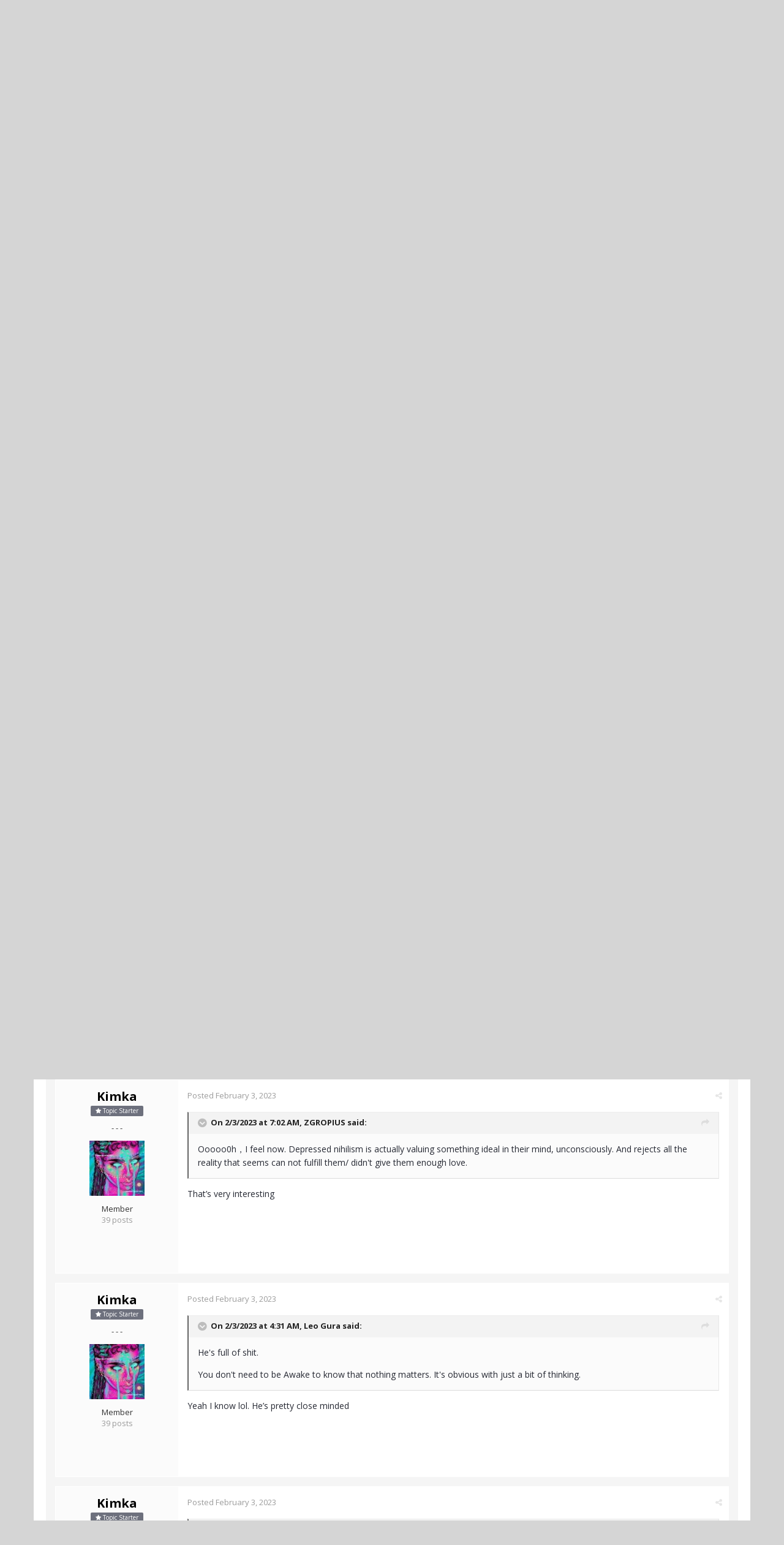

--- FILE ---
content_type: text/html;charset=UTF-8
request_url: https://www.actualized.org/forum/topic/89599-nothing-matters/?page=4
body_size: 20590
content:
<!DOCTYPE html>
<html lang="en-US" dir="ltr">
	<head>
		<title>Nothing matters - Page 4 - Spirituality, Consciousness, Awakening, Mysticism, Meditation, God - Actualized.org Forum</title>
		<!--[if lt IE 9]>
			<link rel="stylesheet" type="text/css" href="https://www.actualized.org/forum/uploads/css_built_2/5e61784858ad3c11f00b5706d12afe52_ie8.css.e5d8c665b8977e172c81e703e58ac22c.css">
		    <script src="//www.actualized.org/forum/applications/core/interface/html5shiv/html5shiv.js"></script>
		<![endif]-->
		
<meta charset="utf-8">

	<meta name="viewport" content="width=device-width, initial-scale=1">


	<meta property="og:image" content="https://www.actualized.org/forum/uploads/monthly_2020_01/Actualized_Logo_04.png.95944811af565d8d9efea1102eedd125.png">


	
		
			
				<meta name="description" content="

	
		Just now, flowboy said:
	

	
		
			You&#039;re absolutely right, but the OP is in a critical situation right now, in my assessment.
		

		
			If she starts ...">
			
		
	

	
		
			
				<meta property="og:title" content="Nothing matters">
			
		
	

	
		
			
				<meta property="og:type" content="object">
			
		
	

	
		
			
				<meta property="og:url" content="https://www.actualized.org/forum/topic/89599-nothing-matters/">
			
		
	

	
		
			
				<meta property="og:description" content="

	
		Just now, flowboy said:
	

	
		
			You&#039;re absolutely right, but the OP is in a critical situation right now, in my assessment.
		

		
			If she starts ...">
			
		
	

	
		
			
				<meta property="og:updated_time" content="2023-02-04T06:06:04Z">
			
		
	

	
		
			
				<meta property="og:site_name" content="Actualized.org Forum">
			
		
	

	
		
			
				<meta property="og:locale" content="en_US">
			
		
	

<meta name="theme-color" content="#000000">
<link rel="canonical" href="https://www.actualized.org/forum/topic/89599-nothing-matters/?page=4" />


		

	<link rel='stylesheet' href='https://www.actualized.org/forum/uploads/css_built_2/341e4a57816af3ba440d891ca87450ff_framework.css.4c54d19bdd225b7367276f1d46c2a3e9.css?v=6dcee3118d' media='all'>

	<link rel='stylesheet' href='https://www.actualized.org/forum/uploads/css_built_2/05e81b71abe4f22d6eb8d1a929494829_responsive.css.17e3ab3499d760fbd44db4813911cd4a.css?v=6dcee3118d' media='all'>

	<link rel='stylesheet' href='https://www.actualized.org/forum/uploads/css_built_2/90eb5adf50a8c640f633d47fd7eb1778_core.css.81ac1399ab7d3f7e39f6503189c9b861.css?v=6dcee3118d' media='all'>

	<link rel='stylesheet' href='https://www.actualized.org/forum/uploads/css_built_2/5a0da001ccc2200dc5625c3f3934497d_core_responsive.css.5c047b6033c48a343c1f211b692877f9.css?v=6dcee3118d' media='all'>

	<link rel='stylesheet' href='https://www.actualized.org/forum/uploads/css_built_2/62e269ced0fdab7e30e026f1d30ae516_forums.css.dd1d22f3b0bc8e1f14ccd58db9f6dbd8.css?v=6dcee3118d' media='all'>

	<link rel='stylesheet' href='https://www.actualized.org/forum/uploads/css_built_2/76e62c573090645fb99a15a363d8620e_forums_responsive.css.0081e3d0cd47412d270d5cded6c93a1d.css?v=6dcee3118d' media='all'>




<link rel='stylesheet' href='https://www.actualized.org/forum/uploads/css_built_2/258adbb6e4f3e83cd3b355f84e3fa002_custom.css.9a08a309dadd46aa457bb1a4664b3e89.css?v=6dcee3118d' media='all'>



		

	<script type='text/javascript'>
		var ipsDebug = false;		
	
		var CKEDITOR_BASEPATH = '//www.actualized.org/forum/applications/core/interface/ckeditor/ckeditor/';
	
		var ipsSettings = {
			
			
			
			
			cookie_prefix: "ips4_",
			
			
			cookie_ssl: true,
			
			imgURL: "",
			baseURL: "//www.actualized.org/forum/",
			jsURL: "//www.actualized.org/forum/applications/core/interface/js/js.php",
			csrfKey: "250e32162881d844b6fd8fea40f3a355",
			antiCache: "6dcee3118d",
			disableNotificationSounds: false,
			useCompiledFiles: true,
			links_external: 1,
			memberID: 0
		};
	</script>



<script type='text/javascript' src='https://www.actualized.org/forum/uploads/javascript_global/root_library.js.e53cac392faaff6dc2c4beb4d4f4aefd.js?v=6dcee3118d' data-ips></script>


<script type='text/javascript' src='https://www.actualized.org/forum/uploads/javascript_global/root_js_lang_1.js.d446a53296d0571dc1c0eeb5097495e3.js?v=6dcee3118d' data-ips></script>


<script type='text/javascript' src='https://www.actualized.org/forum/uploads/javascript_global/root_framework.js.3c74f0dacd5478a9fbb0f14713df0434.js?v=6dcee3118d' data-ips></script>


<script type='text/javascript' src='https://www.actualized.org/forum/uploads/javascript_core/global_global_core.js.7d7c355e8e003186035a8e7bc67276e2.js?v=6dcee3118d' data-ips></script>


<script type='text/javascript' src='https://www.actualized.org/forum/uploads/javascript_core/plugins_plugins.js.203408a6ade0d700d4c6e5c60e90297f.js?v=6dcee3118d' data-ips></script>


<script type='text/javascript' src='https://www.actualized.org/forum/uploads/javascript_global/root_front.js.094b81564763fd1f4e8da1f94970c1ed.js?v=6dcee3118d' data-ips></script>


<script type='text/javascript' src='https://www.actualized.org/forum/uploads/javascript_forums/front_front_topic.js.97ecf19bb1e2e94056b89ba820c7eacf.js?v=6dcee3118d' data-ips></script>


<script type='text/javascript' src='https://www.actualized.org/forum/uploads/javascript_core/front_front_core.js.86aaab175fba8b1d78c64950a7f9e4be.js?v=6dcee3118d' data-ips></script>


<script type='text/javascript' src='https://www.actualized.org/forum/uploads/javascript_global/root_map.js.9311756ac09fe8b63fabbf0e6912d8b9.js?v=6dcee3118d' data-ips></script>



	<script type='text/javascript'>
		
			ips.setSetting( 'date_format', jQuery.parseJSON('"mm\/dd\/yy"') );
		
			ips.setSetting( 'date_first_day', jQuery.parseJSON('0') );
		
			ips.setSetting( 'remote_image_proxy', jQuery.parseJSON('0') );
		
		
	</script>


		

	<link rel='shortcut icon' href='https://www.actualized.org/forum/uploads/monthly_2020_01/favicon_05.ico.c9e00e223bfd66ebaf3e648a2ceecbf4.ico'>

	</head>
	<body class="ipsApp ipsApp_front ipsJS_none ipsClearfix" data-controller="core.front.core.app"  data-message=""  data-pageapp="forums" data-pagelocation="front" data-pagemodule="forums" data-pagecontroller="topic" itemscope itemtype="http://schema.org/WebSite">
		<meta itemprop="url" content="https://www.actualized.org/forum/">
		<a href="#elContent" class="ipsHide" title="Go to main content on this page" accesskey="m">Jump to content</a>
		
		<div id="ipsLayout_header" class="ipsClearfix">
			

			


			
<ul id='elMobileNav' class='ipsList_inline ipsResponsive_hideDesktop ipsResponsive_block' data-controller='core.front.core.mobileNav' data-default="all">
	
		
			
			
				
				
			
				
					<li id='elMobileBreadcrumb'>
						<a href='https://www.actualized.org/forum/forum/4-spirituality-consciousness-awakening-mysticism-meditation-god/'>
							<span>Spirituality, Consciousness, Awakening, Mysticism, Meditation, God</span>
						</a>
					</li>
				
				
			
				
				
			
		
	
	
	
	<li >
		<a data-action="defaultStream" class='ipsType_light'  href='https://www.actualized.org/forum/discover/'><i class='icon-newspaper'></i></a>
	</li>

	
		<li class='ipsJS_show'>
			<a href='https://www.actualized.org/forum/search/' data-action="mobileSearch"><i class='fa fa-search'></i></a>
		</li>
	
	<li data-ipsDrawer data-ipsDrawer-drawerElem='#elMobileDrawer'>
		<a href='#'>
			
			
				
			
			
			
			<i class='fa fa-navicon'></i>
		</a>
	</li>
</ul>
			<header>
				<div class="ipsLayout_container">
					


<a href='https://www.actualized.org/forum/' id='elLogo' accesskey='1'><img src="https://www.actualized.org/forum/uploads/monthly_2020_01/Actualized_Forum_Logo_12.png.119931085798c6221b3fdfe89f978f3f.png" alt='Actualized.org Forum'></a>

					

	<ul id="elUserNav" class="ipsList_inline cSignedOut ipsClearfix ipsResponsive_hidePhone ipsResponsive_block">
		<li id="elSignInLink">
			<a href="https://www.actualized.org/forum/login/" data-ipsmenu-closeonclick="false" data-ipsmenu id="elUserSignIn">
				Sign In  <i class="fa fa-caret-down"></i>
			</a>
			
<div id='elUserSignIn_menu' class='ipsMenu ipsMenu_auto ipsHide'>
	<div data-role="loginForm">
		
		
			
				
<form accept-charset='utf-8' class="ipsPad ipsForm ipsForm_vertical" method='post' action='https://www.actualized.org/forum/login/' data-ipsValidation novalidate>
	<input type="hidden" name="login__standard_submitted" value="1">
	
		<input type="hidden" name="csrfKey" value="250e32162881d844b6fd8fea40f3a355">
	
	<h4 class="ipsType_sectionHead">Sign In</h4>
	<br><br>
	<ul class='ipsList_reset'>
		
			
				
					<li class="ipsFieldRow ipsFieldRow_noLabel ipsFieldRow_fullWidth">
						<input type="text" required placeholder="Display Name or Email Address" name='auth' id='auth'>
					</li>
				
			
				
					<li class="ipsFieldRow ipsFieldRow_noLabel ipsFieldRow_fullWidth">
						<input type="password" required placeholder="Password" name='password' id='password'>
					</li>
				
			
				
					
<li class='ipsFieldRow ipsFieldRow_checkbox ipsClearfix ' id="9c7ffa65f11c317804907d1e35f70d9d">
	
		
		
<input type="hidden" name="remember_me" value="0">
<span class='ipsCustomInput'>
	<input
		type='checkbox'
		role='checkbox'
		name='remember_me_checkbox'
		value='1'
		id="check_9c7ffa65f11c317804907d1e35f70d9d"
		data-toggle-id="9c7ffa65f11c317804907d1e35f70d9d"
		checked aria-checked='true'
		
		
		
		
		
		
	>
	
	<span></span>
</span>


		
		<div class='ipsFieldRow_content'>
			<label class='ipsFieldRow_label' for='check_9c7ffa65f11c317804907d1e35f70d9d'>Remember me </label>
			


<span class='ipsFieldRow_desc'>
	Not recommended on shared computers
</span>
			
			
		</div>
	
</li>
				
			
		
		<li class="ipsFieldRow ipsFieldRow_fullWidth">
			<br>
			<button type="submit" class="ipsButton ipsButton_primary ipsButton_small" id="elSignIn_submit">Sign In</button>
			<br>
			<p class="ipsType_right ipsType_small">
				<a href='https://www.actualized.org/forum/lostpassword/' data-ipsDialog data-ipsDialog-title='Forgot your password?'>Forgot your password?</a>
			</p>
		</li>
	</ul>
</form>
			
		
		
	</div>
</div>
		</li>
		
			<li>
				<a href="https://www.actualized.org/forum/register/" id="elRegisterButton" class="ipsButton ipsButton_normal ipsButton_primary">
					Sign Up
				</a>
			</li>
		
	</ul>

				</div>
			</header>
			

	<nav class='ipsLayout_container' data-controller='core.front.core.navBar'>
		<div class='ipsNavBar_primary ipsNavBar_noSubBars ipsClearfix'>
			
				<div id='elSearch' class='ipsPos_right' data-controller='core.front.core.quickSearch' itemprop="potentialAction" itemscope itemtype="http://schema.org/SearchAction" data-default="all">
					<form accept-charset='utf-8' action='https://www.actualized.org/forum/search/' method='post'>
						<meta itemprop="target" content="https://www.actualized.org/forum/search/?q={q}">
						<input type="hidden" name="type" value="all" data-role="searchFilter">
						<a href='#' id='elSearchFilter' data-ipsMenu data-ipsMenu-selectable='radio' data-ipsMenu-appendTo='#elSearch' class="ipsHide">
							<span data-role='searchingIn'>
								All Content
							</span>
							<i class='fa fa-caret-down'></i>
						</a>
						<ul id='elSearchFilter_menu' class='ipsMenu ipsMenu_selectable ipsMenu_narrow ipsHide'>
							<li class='ipsMenu_item ipsMenu_itemChecked' data-ipsMenuValue='all'>
								<a href='https://www.actualized.org/forum/index.php?app=core&amp;module=search&amp;controller=search&amp;csrfKey=250e32162881d844b6fd8fea40f3a355' title='All Content'>All Content</a>
							</li>
							<li class='ipsMenu_sep'><hr></li>
							
								
									<li class='ipsMenu_item' data-ipsMenuValue='{&quot;type&quot;:&quot;forums_topic&quot;,&quot;item&quot;:89599}' data-options='{&quot;type&quot;:&quot;forums_topic&quot;,&quot;item&quot;:89599}'>
										<a href='#'>This Topic</a>
									</li>
								
									<li class='ipsMenu_item' data-ipsMenuValue='{&quot;type&quot;:&quot;forums_topic&quot;,&quot;nodes&quot;:4}' data-options='{&quot;type&quot;:&quot;forums_topic&quot;,&quot;nodes&quot;:4}'>
										<a href='#'>This Forum</a>
									</li>
								
								<li class='ipsMenu_sep'><hr></li>
							
							<li data-role='globalSearchMenuOptions'></li>
							<li class='ipsMenu_item ipsMenu_itemNonSelect'>
								<a href='https://www.actualized.org/forum/search/' accesskey='4'><i class='fa fa-cog'></i> Advanced Search</a>
							</li>
						</ul>
						<input type='search' id='elSearchField' placeholder='Search...' name='q' itemprop="query-input">
						<button type='submit'><i class='fa fa-search'></i></button>
					</form>
				</div>
			
			<ul data-role="primaryNavBar" class='ipsResponsive_showDesktop ipsResponsive_block'>
				

	
		
		
			
		
		<li class='ipsNavBar_active' data-active id='elNavSecondary_14' data-role="navBarItem" data-navApp="forums" data-navExt="Forums">
			
			
				<a href="https://www.actualized.org/forum"  data-navItem-id="14" data-navDefault>
					Forums
				</a>
			
			
		</li>
	

	
		
		
		<li  id='elNavSecondary_15' data-role="navBarItem" data-navApp="core" data-navExt="Guidelines">
			
			
				<a href="https://www.actualized.org/forum/guidelines/"  data-navItem-id="15" >
					Guidelines
				</a>
			
			
		</li>
	

	

	

	
		
		
		<li  id='elNavSecondary_28' data-role="navBarItem" data-navApp="core" data-navExt="CustomItem">
			
			
				<a href="http://www.actualized.org/articles/" target='_blank' data-navItem-id="28" >
					All Videos
				</a>
			
			
		</li>
	

	
		
		
		<li  id='elNavSecondary_31' data-role="navBarItem" data-navApp="core" data-navExt="CustomItem">
			
			
				<a href="https://www.actualized.org/insights" target='_blank' data-navItem-id="31" >
					Blog
				</a>
			
			
		</li>
	

	
		
		
		<li  id='elNavSecondary_29' data-role="navBarItem" data-navApp="core" data-navExt="CustomItem">
			
			
				<a href="http://www.actualized.org/store" target='_blank' data-navItem-id="29" >
					Store
				</a>
			
			
		</li>
	

				<li class='ipsHide' id='elNavigationMore' data-role='navMore'>
					<a href='#' data-ipsMenu data-ipsMenu-appendTo='#elNavigationMore' id='elNavigationMore_dropdown'>More</a>
					<ul class='ipsNavBar_secondary ipsHide' data-role='secondaryNavBar'>
						<li class='ipsHide' id='elNavigationMore_more' data-role='navMore'>
							<a href='#' data-ipsMenu data-ipsMenu-appendTo='#elNavigationMore_more' id='elNavigationMore_more_dropdown'>More <i class='fa fa-caret-down'></i></a>
							<ul class='ipsHide ipsMenu ipsMenu_auto' id='elNavigationMore_more_dropdown_menu' data-role='moreDropdown'></ul>
						</li>
					</ul>
				</li>
			</ul>
		</div>
	</nav>

		</div>
		<main role="main" id="ipsLayout_body" class="ipsLayout_container">
			<div id="ipsLayout_contentArea">
				<div id="ipsLayout_contentWrapper">
					
<nav class='ipsBreadcrumb ipsBreadcrumb_top ipsFaded_withHover'>
	

	<ul class='ipsList_inline ipsPos_right'>
		
		<li >
			<a data-action="defaultStream" class='ipsType_light '  href='https://www.actualized.org/forum/discover/'><i class='icon-newspaper'></i> <span>All Activity</span></a>
		</li>
		
	</ul>

	<ul itemscope itemtype="http://schema.org/BreadcrumbList">
		<li  itemprop="itemListElement" itemscope itemtype="http://schema.org/ListItem">
			<a title="Home" href='https://www.actualized.org/forum/' itemprop="item">
				<span itemprop="name"><i class='fa fa-home'></i> Home <i class='fa fa-angle-right'></i></span>
			</a>
		</li>
		
		
			<li  itemprop="itemListElement" itemscope itemtype="http://schema.org/ListItem">
				
					<a href='https://www.actualized.org/forum/forum/1-main-discussions/' itemprop="item">
						<span itemprop="name">Main Discussions <i class='fa fa-angle-right'></i></span>
					</a>
				
			</li>
			
		
			<li  itemprop="itemListElement" itemscope itemtype="http://schema.org/ListItem">
				
					<a href='https://www.actualized.org/forum/forum/4-spirituality-consciousness-awakening-mysticism-meditation-god/' itemprop="item">
						<span itemprop="name">Spirituality, Consciousness, Awakening, Mysticism, Meditation, God <i class='fa fa-angle-right'></i></span>
					</a>
				
			</li>
			
		
			<li  itemprop="itemListElement" itemscope itemtype="http://schema.org/ListItem">
				
					Nothing matters
				
			</li>
			
		
	</ul>
</nav>
					
					<div id="ipsLayout_mainArea">
						<a id="elContent"></a>
						
						
						

	<div class='cWidgetContainer '  data-role='widgetReceiver' data-orientation='horizontal' data-widgetArea='header'>
		<ul class='ipsList_reset'>
			
				
					
					<li class='ipsWidget ipsWidget_horizontal ipsBox ipsWidgetHide ipsHide' data-blockID='app_core_announcements_announcements' data-blockConfig="true" data-blockTitle="Announcements" data-controller='core.front.widgets.block'></li>
				
			
		</ul>
	</div>

						






<div class="ipsPageHeader ipsClearfix">
	
		<div class="ipsPos_right ipsResponsive_noFloat ipsResponsive_hidePhone">
			

<div data-followApp='forums' data-followArea='topic' data-followID='89599' data-controller='core.front.core.followButton'>
	
		<span class='ipsType_light ipsType_blendLinks ipsResponsive_hidePhone ipsResponsive_inline'><i class='fa fa-info-circle'></i> <a href='https://www.actualized.org/forum/login/' title='Go to the sign in page'>Sign in to follow this</a>&nbsp;&nbsp;</span>
	
	

	<div class="ipsFollow ipsPos_middle ipsButton ipsButton_light ipsButton_verySmall " data-role="followButton">
		
			<a href='https://www.actualized.org/forum/index.php?app=core&amp;module=system&amp;section=notifications&amp;do=followers&amp;follow_app=forums&amp;follow_area=topic&amp;follow_id=89599' title='See who follows this' class='ipsType_blendLinks ipsType_noUnderline' data-ipsTooltip data-ipsDialog data-ipsDialog-size='narrow' data-ipsDialog-title='Who follows this'>
		
				<span>Followers</span>
				<span class='ipsCommentCount'>6</span>
		
			</a>
		
	</div>

</div>
		</div>
	
	<div class="ipsPhotoPanel ipsPhotoPanel_small ipsPhotoPanel_notPhone ipsClearfix">
		


	<a href="https://www.actualized.org/forum/profile/7810-kimka/" data-ipsHover data-ipsHover-target="https://www.actualized.org/forum/profile/7810-kimka/?do=hovercard" class="ipsUserPhoto ipsUserPhoto_small" title="Go to Kimka's profile">
		<img src='https://www.actualized.org/forum/uploads/monthly_2023_02/595E2800-07C0-417F-9CEA-8F80AF80AB98.thumb.jpeg.30f4f8ca8e2e7a16eb1e30144e9422d6.jpeg' alt='Kimka' itemprop="image">
	</a>

		<div>
			<h1 class="ipsType_pageTitle ipsContained_container">
				

				
				<div class="ipsType_break ipsContained">
					
						Nothing matters
					
				</div>
			</h1>
			
			<p class="ipsType_reset ipsType_blendLinks ">
				<span class="ipsType_normal">Started by 
<a href='https://www.actualized.org/forum/profile/7810-kimka/' title="Go to Kimka's profile">Kimka</a></span>, <span class="ipsType_light ipsType_noBreak"><time datetime='2023-02-01T07:39:29Z' title='02/01/2023 07:39  AM' data-short='2 y'>February 1, 2023</time></span><br>
			</p>
			
		</div>
	</div>
</div>





<div class="ipsClearfix">
	
	
	<ul class="ipsToolList ipsToolList_horizontal ipsClearfix ipsSpacer_both ipsResponsive_hidePhone">
		
		
		
	</ul>
</div>

<div data-controller="core.front.core.commentFeed,forums.front.topic.view, core.front.core.ignoredComments" data-autopoll data-baseurl="https://www.actualized.org/forum/topic/89599-nothing-matters/" data-lastpage data-feedid="topic-89599" class="cTopic ipsClear ipsSpacer_top">
	
		<h2 class="ipsType_sectionTitle ipsType_reset ipsType_medium" data-role="comment_count" data-commentcountstring="js_num_topic_posts">80 posts in this topic</h2>
		
			<div class="ipsButtonBar ipsPad_half ipsClearfix ipsClear">
				

	
	<ul class='ipsPagination' id='elPagination_306504ba842934189e580b8dfd35128a_696b08ed5d5e7' data-pages='4' data-ipsPagination  data-ipsPagination-pages="4" data-ipsPagination-perPage='20'>
		
			
				<li class='ipsPagination_first'><a href='https://www.actualized.org/forum/topic/89599-nothing-matters/?page=1' rel="first" data-page='1' data-ipsTooltip title='First page'><i class='fa fa-angle-double-left'></i></a></li>
				<li class='ipsPagination_prev'><a href='https://www.actualized.org/forum/topic/89599-nothing-matters/?page=3' rel="prev" data-page='3' data-ipsTooltip title='Previous page'>Prev</a></li>
				
					<li class='ipsPagination_page'><a href='https://www.actualized.org/forum/topic/89599-nothing-matters/?page=1' data-page='1'>1</a></li>
				
					<li class='ipsPagination_page'><a href='https://www.actualized.org/forum/topic/89599-nothing-matters/?page=2' data-page='2'>2</a></li>
				
					<li class='ipsPagination_page'><a href='https://www.actualized.org/forum/topic/89599-nothing-matters/?page=3' data-page='3'>3</a></li>
				
			
			<li class='ipsPagination_page ipsPagination_active'><a href='https://www.actualized.org/forum/topic/89599-nothing-matters/?page=4' data-page='4'>4</a></li>
			
				<li class='ipsPagination_next ipsPagination_inactive'><a href='https://www.actualized.org/forum/topic/89599-nothing-matters/?page=5' rel="next" data-page='5' data-ipsTooltip title='Next page'>Next</a></li>
				<li class='ipsPagination_last ipsPagination_inactive'><a href='https://www.actualized.org/forum/topic/89599-nothing-matters/?page=4' rel="last" data-page='4' data-ipsTooltip title='Last page'><i class='fa fa-angle-double-right'></i></a></li>
			
			
				<li class='ipsPagination_pageJump'>
					<a href='#' data-ipsMenu data-ipsMenu-closeOnClick='false' data-ipsMenu-appendTo='#elPagination_306504ba842934189e580b8dfd35128a_696b08ed5d5e7' id='elPagination_306504ba842934189e580b8dfd35128a_jump'>Page 4 of 4 &nbsp;<i class='fa fa-caret-down'></i></a>
					<div class='ipsMenu ipsMenu_narrow ipsPad ipsHide' id='elPagination_306504ba842934189e580b8dfd35128a_jump_menu'>
						<form accept-charset='utf-8' method='post' action='https://www.actualized.org/forum/topic/89599-nothing-matters/' data-role="pageJump">
							<ul class='ipsForm ipsForm_horizontal'>
								<li class='ipsFieldRow'>
									<input type='number' min='1' max='4' placeholder='Page number' class='ipsField_fullWidth' name='page'>
								</li>
								<li class='ipsFieldRow ipsFieldRow_fullWidth'>
									<input type='submit' class='ipsButton_fullWidth ipsButton ipsButton_verySmall ipsButton_primary' value='Go'>
								</li>
							</ul>
						</form>
					</div>
				</li>
			
		
	</ul>

			</div>
		
	

	<div data-role="commentFeed" data-controller="core.front.core.moderation" class="ipsAreaBackground_light ipsPad">
		<form action="https://www.actualized.org/forum/topic/89599-nothing-matters/?csrfKey=250e32162881d844b6fd8fea40f3a355&amp;do=multimodComment" method="post" data-ipspageaction data-role="moderationTools">
			
			
				
					
					
					




<a id="comment-1269367"></a>
<article itemscope itemtype="http://schema.org/Comment"  id="elComment_1269367" class="cPost ipsBox  ipsComment  ipsComment_parent ipsClearfix ipsClear ipsColumns ipsColumns_noSpacing ipsColumns_collapsePhone  ">
	
	<aside class="ipsComment_author cAuthorPane ipsColumn ipsColumn_medium">
		
<h3 class="ipsType_sectionHead cAuthorPane_author ipsType_blendLinks ipsType_break" itemprop="creator" itemscope itemtype="http://schema.org/Person"><strong itemprop="name">
<a href='https://www.actualized.org/forum/profile/21840-breakingthewall/' title="Go to Breakingthewall's profile">Breakingthewall</a></strong> <span class="ipsResponsive_showPhone ipsResponsive_inline">  
</span>
</h3>
		<ul class="cAuthorPane_info ipsList_reset">
          

			
				<li class="ipsResponsive_hidePhone ipsType_break">- - -</li>
			
			

			<li class="cAuthorPane_photo">
				


	<a href="https://www.actualized.org/forum/profile/21840-breakingthewall/" data-ipsHover data-ipsHover-target="https://www.actualized.org/forum/profile/21840-breakingthewall/?do=hovercard" class="ipsUserPhoto ipsUserPhoto_large" title="Go to Breakingthewall's profile">
		<img src='https://www.actualized.org/forum/uploads/monthly_2025_09/IMG_20250928_153201.thumb.jpg.39c880cf784544af5c6af41f144600c2.jpg' alt='Breakingthewall' itemprop="image">
	</a>

			</li>
			<li>Member</li>
			
			
				<li class="ipsResponsive_hidePhone">
</li>
				<li class="ipsType_light">15,991 posts</li>

				
				

			
		</ul>
	</aside>
	<div class="ipsColumn ipsColumn_fluid">
		

<div id="comment-1269367_wrap" data-controller="core.front.core.comment" data-commentapp="forums" data-commenttype="forums" data-commentid="1269367" data-quotedata="{&quot;userid&quot;:21840,&quot;username&quot;:&quot;Breakingthewall&quot;,&quot;timestamp&quot;:1675415391,&quot;contentapp&quot;:&quot;forums&quot;,&quot;contenttype&quot;:&quot;forums&quot;,&quot;contentid&quot;:89599,&quot;contentclass&quot;:&quot;forums_Topic&quot;,&quot;contentcommentid&quot;:1269367}" class="ipsComment_content ipsType_medium  ipsFaded_withHover">
	

	<div class="ipsComment_meta ipsType_light">
		<p class="ipsPos_right ipsType_reset ipsType_blendLinks ipsFaded ipsFaded_more">
			
			
				<a href="https://www.actualized.org/forum/topic/89599-nothing-matters/?do=findComment&amp;comment=1269367" data-ipstooltip title="Share this post" data-ipsmenu data-ipsmenu-closeonclick="false" id="elSharePost_1269367" data-role="shareComment"><i class="fa fa-share-alt"></i></a>
			
			
		</p>

		<p class="ipsType_reset">
			<a href="https://www.actualized.org/forum/topic/89599-nothing-matters/?do=findComment&amp;comment=1269367" class="ipsType_blendLinks">Posted <time datetime='2023-02-03T09:09:51Z' title='02/03/2023 09:09  AM' data-short='2 y'>February 3, 2023</time></a>
			
			
			
		</p>
	</div>

	


	<div class="cPost_contentWrap ipsPad">		
		<div data-role="commentContent" itemprop="text" class="ipsType_normal ipsType_richText ipsContained" data-controller="core.front.core.lightboxedImages">
			
<blockquote class="ipsQuote" data-ipsquote="" data-ipsquote-contentapp="forums" data-ipsquote-contentclass="forums_Topic" data-ipsquote-contentcommentid="1269366" data-ipsquote-contentid="89599" data-ipsquote-contenttype="forums" data-ipsquote-timestamp="1675415227" data-ipsquote-userid="13630" data-ipsquote-username="flowboy">
	<div class="ipsQuote_citation">
		Just now, flowboy said:
	</div>

	<div class="ipsQuote_contents">
		<p>
			You're absolutely right, but the OP is in a critical situation right now, in my assessment.
		</p>

		<p>
			If she starts practicing introspection and self-awareness first, instead of leaving first, it may well be too late.
		</p>

		<p>
			First things first.
		</p>

		<p>
			GTFO, then heal.
		</p>
	</div>
</blockquote>

<p>
	Yeah, i agree, it was very difficult for me to act just by will, but other people can. 
</p>

<p>
	I wish the op find the necessary strength
</p>


			
		</div>

		
			
		

		<ul class="ipsComment_controls ipsClearfix" data-role="commentControls">
			
				
				
				
			
			<li class="ipsHide" data-role="commentLoading">
				<span class="ipsLoading ipsLoading_tiny ipsLoading_noAnim"></span>
			</li>
			</ul>
		
	</div>

	<div class="ipsMenu ipsMenu_wide ipsHide cPostShareMenu" id="elSharePost_1269367_menu">
		<div class="ipsPad">
			<h4 class="ipsType_sectionHead">Share this post</h4>
			<hr class="ipsHr">
			<h5 class="ipsType_normal ipsType_reset">Link to post</h5>
			
			<input type="text" value="https://www.actualized.org/forum/topic/89599-nothing-matters/?do=findComment&amp;comment=1269367" class="ipsField_fullWidth">
			

			
				<h5 class="ipsType_normal ipsType_reset ipsSpacer_top">Share on other sites</h5>
				

	<ul class="ipsList_inline ipsList_noSpacing ipsClearfix" data-controller="core.front.core.sharelink">
		
			<li>
<a href="https://www.facebook.com/sharer/sharer.php?u=https%3A%2F%2Fwww.actualized.org%2Fforum%2Ftopic%2F89599-nothing-matters%2F%3Fdo%3DfindComment%26comment%3D1269367" class="cShareLink cShareLink_facebook" target="_blank" data-role="shareLink" title='Share on Facebook' data-ipsTooltip rel='noopener noreferrer'>
	<i class="fa fa-facebook"></i>
</a></li>
		
			<li>
<a href="http://twitter.com/share?text=Nothing%20matters&amp;url=https%3A%2F%2Fwww.actualized.org%2Fforum%2Ftopic%2F89599-nothing-matters%2F%3Fdo%3DfindComment%26comment%3D1269367" class="cShareLink cShareLink_twitter" target="_blank" data-role="shareLink" title='Share on Twitter' data-ipsTooltip rel='noopener noreferrer'>
	<i class="fa fa-twitter"></i>
</a></li>
		
			<li>
<a href="http://www.reddit.com/submit?url=https%3A%2F%2Fwww.actualized.org%2Fforum%2Ftopic%2F89599-nothing-matters%2F%3Fdo%3DfindComment%26comment%3D1269367&amp;title=Nothing+matters" class="cShareLink cShareLink_reddit" target="_blank" title='Share on Reddit' data-ipsTooltip rel='noopener noreferrer'>
	<i class="fa fa-reddit"></i>
</a></li>
		
	</ul>

			
		</div>
	</div>
</div>

	</div>
</article>

					
				
					
					
					




<a id="comment-1269373"></a>
<article itemscope itemtype="http://schema.org/Comment"  id="elComment_1269373" class="cPost ipsBox  ipsComment  ipsComment_parent ipsClearfix ipsClear ipsColumns ipsColumns_noSpacing ipsColumns_collapsePhone  ">
	
	<aside class="ipsComment_author cAuthorPane ipsColumn ipsColumn_medium">
		
<h3 class="ipsType_sectionHead cAuthorPane_author ipsType_blendLinks ipsType_break" itemprop="creator" itemscope itemtype="http://schema.org/Person"><strong itemprop="name">
<a href='https://www.actualized.org/forum/profile/5875-obeler/' title="Go to OBEler's profile"><span style='color: #66cc00'><strong>OBEler</strong></span></a></strong> <span class="ipsResponsive_showPhone ipsResponsive_inline">  
</span>
</h3>
		<ul class="cAuthorPane_info ipsList_reset">
          

			
				<li class="ipsResponsive_hidePhone ipsType_break">- - -</li>
			
			

			<li class="cAuthorPane_photo">
				


	<a href="https://www.actualized.org/forum/profile/5875-obeler/" data-ipsHover data-ipsHover-target="https://www.actualized.org/forum/profile/5875-obeler/?do=hovercard" class="ipsUserPhoto ipsUserPhoto_large" title="Go to OBEler's profile">
		<img src='https://www.actualized.org/forum/uploads/monthly_2016_11/1454125096518559.thumb.jpg.55efd54b1123ed669bc1ce2c3b2f0c2a.jpg' alt='OBEler' itemprop="image">
	</a>

			</li>
			<li><span style='color: #66cc00'><strong>Moderator</strong></span></li>
			
			
				<li class="ipsResponsive_hidePhone">
</li>
				<li class="ipsType_light">4,986 posts</li>

				
				

			
		</ul>
	</aside>
	<div class="ipsColumn ipsColumn_fluid">
		

<div id="comment-1269373_wrap" data-controller="core.front.core.comment" data-commentapp="forums" data-commenttype="forums" data-commentid="1269373" data-quotedata="{&quot;userid&quot;:5875,&quot;username&quot;:&quot;OBEler&quot;,&quot;timestamp&quot;:1675416397,&quot;contentapp&quot;:&quot;forums&quot;,&quot;contenttype&quot;:&quot;forums&quot;,&quot;contentid&quot;:89599,&quot;contentclass&quot;:&quot;forums_Topic&quot;,&quot;contentcommentid&quot;:1269373}" class="ipsComment_content ipsType_medium  ipsFaded_withHover">
	

	<div class="ipsComment_meta ipsType_light">
		<p class="ipsPos_right ipsType_reset ipsType_blendLinks ipsFaded ipsFaded_more">
			
			
				<a href="https://www.actualized.org/forum/topic/89599-nothing-matters/?do=findComment&amp;comment=1269373" data-ipstooltip title="Share this post" data-ipsmenu data-ipsmenu-closeonclick="false" id="elSharePost_1269373" data-role="shareComment"><i class="fa fa-share-alt"></i></a>
			
			
		</p>

		<p class="ipsType_reset">
			<a href="https://www.actualized.org/forum/topic/89599-nothing-matters/?do=findComment&amp;comment=1269373" class="ipsType_blendLinks">Posted <time datetime='2023-02-03T09:26:37Z' title='02/03/2023 09:26  AM' data-short='2 y'>February 3, 2023</time></a>
			
			
			
		</p>
	</div>

	


	<div class="cPost_contentWrap ipsPad">		
		<div data-role="commentContent" itemprop="text" class="ipsType_normal ipsType_richText ipsContained" data-controller="core.front.core.lightboxedImages">
			
<p>
	<a contenteditable="false" data-ipshover="" data-ipshover-target="https://www.actualized.org/forum/profile/7810-kimka/?do=hovercard" data-mentionid="7810" href="https://www.actualized.org/forum/profile/7810-kimka/" rel="">@Kimka</a> I would just have a talk with him. Say directly what you dont like. 
</p>

<p>
	People here giving you advice to leave without contact him are not empathetic to him. He should know the reason otherwise he will suffer very deep and his drug Addiction will go out of control 
</p>

<p>
	 
</p>


			
		</div>

		
			
		

		<ul class="ipsComment_controls ipsClearfix" data-role="commentControls">
			
				
				
				
			
			<li class="ipsHide" data-role="commentLoading">
				<span class="ipsLoading ipsLoading_tiny ipsLoading_noAnim"></span>
			</li>
			</ul>
		
	</div>

	<div class="ipsMenu ipsMenu_wide ipsHide cPostShareMenu" id="elSharePost_1269373_menu">
		<div class="ipsPad">
			<h4 class="ipsType_sectionHead">Share this post</h4>
			<hr class="ipsHr">
			<h5 class="ipsType_normal ipsType_reset">Link to post</h5>
			
			<input type="text" value="https://www.actualized.org/forum/topic/89599-nothing-matters/?do=findComment&amp;comment=1269373" class="ipsField_fullWidth">
			

			
				<h5 class="ipsType_normal ipsType_reset ipsSpacer_top">Share on other sites</h5>
				

	<ul class="ipsList_inline ipsList_noSpacing ipsClearfix" data-controller="core.front.core.sharelink">
		
			<li>
<a href="https://www.facebook.com/sharer/sharer.php?u=https%3A%2F%2Fwww.actualized.org%2Fforum%2Ftopic%2F89599-nothing-matters%2F%3Fdo%3DfindComment%26comment%3D1269373" class="cShareLink cShareLink_facebook" target="_blank" data-role="shareLink" title='Share on Facebook' data-ipsTooltip rel='noopener noreferrer'>
	<i class="fa fa-facebook"></i>
</a></li>
		
			<li>
<a href="http://twitter.com/share?text=Nothing%20matters&amp;url=https%3A%2F%2Fwww.actualized.org%2Fforum%2Ftopic%2F89599-nothing-matters%2F%3Fdo%3DfindComment%26comment%3D1269373" class="cShareLink cShareLink_twitter" target="_blank" data-role="shareLink" title='Share on Twitter' data-ipsTooltip rel='noopener noreferrer'>
	<i class="fa fa-twitter"></i>
</a></li>
		
			<li>
<a href="http://www.reddit.com/submit?url=https%3A%2F%2Fwww.actualized.org%2Fforum%2Ftopic%2F89599-nothing-matters%2F%3Fdo%3DfindComment%26comment%3D1269373&amp;title=Nothing+matters" class="cShareLink cShareLink_reddit" target="_blank" title='Share on Reddit' data-ipsTooltip rel='noopener noreferrer'>
	<i class="fa fa-reddit"></i>
</a></li>
		
	</ul>

			
		</div>
	</div>
</div>

	</div>
</article>

					
				
					
					
					




<a id="comment-1269409"></a>
<article itemscope itemtype="http://schema.org/Comment"  id="elComment_1269409" class="cPost ipsBox  ipsComment  ipsComment_parent ipsClearfix ipsClear ipsColumns ipsColumns_noSpacing ipsColumns_collapsePhone  ">
	
	<aside class="ipsComment_author cAuthorPane ipsColumn ipsColumn_medium">
		
<h3 class="ipsType_sectionHead cAuthorPane_author ipsType_blendLinks ipsType_break" itemprop="creator" itemscope itemtype="http://schema.org/Person"><strong itemprop="name">
<a href='https://www.actualized.org/forum/profile/23493-zgropius/' title="Go to ZGROPIUS's profile">ZGROPIUS</a></strong> <span class="ipsResponsive_showPhone ipsResponsive_inline">  
</span>
</h3>
		<ul class="cAuthorPane_info ipsList_reset">
          

			
				<li class="ipsResponsive_hidePhone ipsType_break">- - -</li>
			
			

			<li class="cAuthorPane_photo">
				


	<a href="https://www.actualized.org/forum/profile/23493-zgropius/" data-ipsHover data-ipsHover-target="https://www.actualized.org/forum/profile/23493-zgropius/?do=hovercard" class="ipsUserPhoto ipsUserPhoto_large" title="Go to ZGROPIUS's profile">
		<img src='https://www.actualized.org/forum/uploads/monthly_2023_01/BrowserPreview_tmp-88.thumb.jpg.622e7c9f8851884c30e5dd6b0a1832d0.jpg' alt='ZGROPIUS' itemprop="image">
	</a>

			</li>
			<li>Member</li>
			
			
				<li class="ipsResponsive_hidePhone">
</li>
				<li class="ipsType_light">159 posts</li>

				
				

			
		</ul>
	</aside>
	<div class="ipsColumn ipsColumn_fluid">
		

<div id="comment-1269409_wrap" data-controller="core.front.core.comment" data-commentapp="forums" data-commenttype="forums" data-commentid="1269409" data-quotedata="{&quot;userid&quot;:23493,&quot;username&quot;:&quot;ZGROPIUS&quot;,&quot;timestamp&quot;:1675425207,&quot;contentapp&quot;:&quot;forums&quot;,&quot;contenttype&quot;:&quot;forums&quot;,&quot;contentid&quot;:89599,&quot;contentclass&quot;:&quot;forums_Topic&quot;,&quot;contentcommentid&quot;:1269409}" class="ipsComment_content ipsType_medium  ipsFaded_withHover">
	

	<div class="ipsComment_meta ipsType_light">
		<p class="ipsPos_right ipsType_reset ipsType_blendLinks ipsFaded ipsFaded_more">
			
			
				<a href="https://www.actualized.org/forum/topic/89599-nothing-matters/?do=findComment&amp;comment=1269409" data-ipstooltip title="Share this post" data-ipsmenu data-ipsmenu-closeonclick="false" id="elSharePost_1269409" data-role="shareComment"><i class="fa fa-share-alt"></i></a>
			
			
		</p>

		<p class="ipsType_reset">
			<a href="https://www.actualized.org/forum/topic/89599-nothing-matters/?do=findComment&amp;comment=1269409" class="ipsType_blendLinks">Posted <time datetime='2023-02-03T11:53:27Z' title='02/03/2023 11:53  AM' data-short='2 y'>February 3, 2023</time></a>
			
			
			
		</p>
	</div>

	


	<div class="cPost_contentWrap ipsPad">		
		<div data-role="commentContent" itemprop="text" class="ipsType_normal ipsType_richText ipsContained" data-controller="core.front.core.lightboxedImages">
			
<p>
	<a contenteditable="false" data-ipshover="" data-ipshover-target="https://www.actualized.org/forum/profile/25884-musicandmath111/?do=hovercard" data-mentionid="25884" href="https://www.actualized.org/forum/profile/25884-musicandmath111/" rel="">@musicandmath111</a> HAHAHAHAHAHAHAHHAHAHAHAHAHAHAHHAHAHAHAHAHHAHAHAHAHAHAH OM GOD
</p>


			
		</div>

		
			
		

		<ul class="ipsComment_controls ipsClearfix" data-role="commentControls">
			
				
				
				
			
			<li class="ipsHide" data-role="commentLoading">
				<span class="ipsLoading ipsLoading_tiny ipsLoading_noAnim"></span>
			</li>
			</ul>
		
	</div>

	<div class="ipsMenu ipsMenu_wide ipsHide cPostShareMenu" id="elSharePost_1269409_menu">
		<div class="ipsPad">
			<h4 class="ipsType_sectionHead">Share this post</h4>
			<hr class="ipsHr">
			<h5 class="ipsType_normal ipsType_reset">Link to post</h5>
			
			<input type="text" value="https://www.actualized.org/forum/topic/89599-nothing-matters/?do=findComment&amp;comment=1269409" class="ipsField_fullWidth">
			

			
				<h5 class="ipsType_normal ipsType_reset ipsSpacer_top">Share on other sites</h5>
				

	<ul class="ipsList_inline ipsList_noSpacing ipsClearfix" data-controller="core.front.core.sharelink">
		
			<li>
<a href="https://www.facebook.com/sharer/sharer.php?u=https%3A%2F%2Fwww.actualized.org%2Fforum%2Ftopic%2F89599-nothing-matters%2F%3Fdo%3DfindComment%26comment%3D1269409" class="cShareLink cShareLink_facebook" target="_blank" data-role="shareLink" title='Share on Facebook' data-ipsTooltip rel='noopener noreferrer'>
	<i class="fa fa-facebook"></i>
</a></li>
		
			<li>
<a href="http://twitter.com/share?text=Nothing%20matters&amp;url=https%3A%2F%2Fwww.actualized.org%2Fforum%2Ftopic%2F89599-nothing-matters%2F%3Fdo%3DfindComment%26comment%3D1269409" class="cShareLink cShareLink_twitter" target="_blank" data-role="shareLink" title='Share on Twitter' data-ipsTooltip rel='noopener noreferrer'>
	<i class="fa fa-twitter"></i>
</a></li>
		
			<li>
<a href="http://www.reddit.com/submit?url=https%3A%2F%2Fwww.actualized.org%2Fforum%2Ftopic%2F89599-nothing-matters%2F%3Fdo%3DfindComment%26comment%3D1269409&amp;title=Nothing+matters" class="cShareLink cShareLink_reddit" target="_blank" title='Share on Reddit' data-ipsTooltip rel='noopener noreferrer'>
	<i class="fa fa-reddit"></i>
</a></li>
		
	</ul>

			
		</div>
	</div>
</div>

	</div>
</article>

					
				
					
					
					




<a id="comment-1269472"></a>
<article itemscope itemtype="http://schema.org/Comment"  id="elComment_1269472" class="cPost ipsBox  ipsComment  ipsComment_parent ipsClearfix ipsClear ipsColumns ipsColumns_noSpacing ipsColumns_collapsePhone  ">
	
	<aside class="ipsComment_author cAuthorPane ipsColumn ipsColumn_medium">
		
<h3 class="ipsType_sectionHead cAuthorPane_author ipsType_blendLinks ipsType_break" itemprop="creator" itemscope itemtype="http://schema.org/Person"><strong itemprop="name">
<a href='https://www.actualized.org/forum/profile/1-leo-gura/' title="Go to Leo Gura's profile"><span style='color:#cc3300'><strong>Leo Gura</strong></span></a></strong> <span class="ipsResponsive_showPhone ipsResponsive_inline">  
</span>
</h3>
		<ul class="cAuthorPane_info ipsList_reset">
          

			
				<li class="ipsResponsive_hidePhone ipsType_break">- - -</li>
			
			

			<li class="cAuthorPane_photo">
				


	<a href="https://www.actualized.org/forum/profile/1-leo-gura/" data-ipsHover data-ipsHover-target="https://www.actualized.org/forum/profile/1-leo-gura/?do=hovercard" class="ipsUserPhoto ipsUserPhoto_large" title="Go to Leo Gura's profile">
		<img src='https://www.actualized.org/forum/uploads/monthly_2016_01/leo_2_small.png.ac38bc51ad8da6eae1c1aec62833fc62.thumb.png.66833029190a72719af58aa02fb8464d.png' alt='Leo Gura' itemprop="image">
	</a>

			</li>
			<li><span style='color:#cc3300'><strong>Administrator</strong></span></li>
			
			
				<li class="ipsResponsive_hidePhone">
</li>
				<li class="ipsType_light">63,552 posts</li>

				
				

			
		</ul>
	</aside>
	<div class="ipsColumn ipsColumn_fluid">
		

<div id="comment-1269472_wrap" data-controller="core.front.core.comment" data-commentapp="forums" data-commenttype="forums" data-commentid="1269472" data-quotedata="{&quot;userid&quot;:1,&quot;username&quot;:&quot;Leo Gura&quot;,&quot;timestamp&quot;:1675436413,&quot;contentapp&quot;:&quot;forums&quot;,&quot;contenttype&quot;:&quot;forums&quot;,&quot;contentid&quot;:89599,&quot;contentclass&quot;:&quot;forums_Topic&quot;,&quot;contentcommentid&quot;:1269472}" class="ipsComment_content ipsType_medium  ipsFaded_withHover">
	

	<div class="ipsComment_meta ipsType_light">
		<p class="ipsPos_right ipsType_reset ipsType_blendLinks ipsFaded ipsFaded_more">
			
			
				<a href="https://www.actualized.org/forum/topic/89599-nothing-matters/?do=findComment&amp;comment=1269472" data-ipstooltip title="Share this post" data-ipsmenu data-ipsmenu-closeonclick="false" id="elSharePost_1269472" data-role="shareComment"><i class="fa fa-share-alt"></i></a>
			
			
		</p>

		<p class="ipsType_reset">
			<a href="https://www.actualized.org/forum/topic/89599-nothing-matters/?do=findComment&amp;comment=1269472" class="ipsType_blendLinks">Posted <time datetime='2023-02-03T15:00:13Z' title='02/03/2023 03:00  PM' data-short='2 y'>February 3, 2023</time></a>
			
			
			
		</p>
	</div>

	


	<div class="cPost_contentWrap ipsPad">		
		<div data-role="commentContent" itemprop="text" class="ipsType_normal ipsType_richText ipsContained" data-controller="core.front.core.lightboxedImages">
			
<p>
	Keep in mind, if nothing matters to him, then YOU don't matter to him.
</p>


			
		</div>

		
			
		

		<ul class="ipsComment_controls ipsClearfix" data-role="commentControls">
			
				
				
				
			
			<li class="ipsHide" data-role="commentLoading">
				<span class="ipsLoading ipsLoading_tiny ipsLoading_noAnim"></span>
			</li>
			</ul>
		
			
<div data-role="memberSignature" class="ipsResponsive_hidePhone">
	<hr class="ipsHr"> </hr> 
	<div class="ipsType_light ipsType_richText">
		
<p>
	You are God. You are Truth. You are Love. You are Infinity.
</p>

	</div>
</div>
		
	</div>

	<div class="ipsMenu ipsMenu_wide ipsHide cPostShareMenu" id="elSharePost_1269472_menu">
		<div class="ipsPad">
			<h4 class="ipsType_sectionHead">Share this post</h4>
			<hr class="ipsHr">
			<h5 class="ipsType_normal ipsType_reset">Link to post</h5>
			
			<input type="text" value="https://www.actualized.org/forum/topic/89599-nothing-matters/?do=findComment&amp;comment=1269472" class="ipsField_fullWidth">
			

			
				<h5 class="ipsType_normal ipsType_reset ipsSpacer_top">Share on other sites</h5>
				

	<ul class="ipsList_inline ipsList_noSpacing ipsClearfix" data-controller="core.front.core.sharelink">
		
			<li>
<a href="https://www.facebook.com/sharer/sharer.php?u=https%3A%2F%2Fwww.actualized.org%2Fforum%2Ftopic%2F89599-nothing-matters%2F%3Fdo%3DfindComment%26comment%3D1269472" class="cShareLink cShareLink_facebook" target="_blank" data-role="shareLink" title='Share on Facebook' data-ipsTooltip rel='noopener noreferrer'>
	<i class="fa fa-facebook"></i>
</a></li>
		
			<li>
<a href="http://twitter.com/share?text=Nothing%20matters&amp;url=https%3A%2F%2Fwww.actualized.org%2Fforum%2Ftopic%2F89599-nothing-matters%2F%3Fdo%3DfindComment%26comment%3D1269472" class="cShareLink cShareLink_twitter" target="_blank" data-role="shareLink" title='Share on Twitter' data-ipsTooltip rel='noopener noreferrer'>
	<i class="fa fa-twitter"></i>
</a></li>
		
			<li>
<a href="http://www.reddit.com/submit?url=https%3A%2F%2Fwww.actualized.org%2Fforum%2Ftopic%2F89599-nothing-matters%2F%3Fdo%3DfindComment%26comment%3D1269472&amp;title=Nothing+matters" class="cShareLink cShareLink_reddit" target="_blank" title='Share on Reddit' data-ipsTooltip rel='noopener noreferrer'>
	<i class="fa fa-reddit"></i>
</a></li>
		
	</ul>

			
		</div>
	</div>
</div>

	</div>
</article>

					
				
					
					
					




<a id="comment-1269483"></a>
<article itemscope itemtype="http://schema.org/Comment"  id="elComment_1269483" class="cPost ipsBox  ipsComment  ipsComment_parent ipsClearfix ipsClear ipsColumns ipsColumns_noSpacing ipsColumns_collapsePhone  ">
	
	<aside class="ipsComment_author cAuthorPane ipsColumn ipsColumn_medium">
		
<h3 class="ipsType_sectionHead cAuthorPane_author ipsType_blendLinks ipsType_break" itemprop="creator" itemscope itemtype="http://schema.org/Person"><strong itemprop="name">
<a href='https://www.actualized.org/forum/profile/7810-kimka/' title="Go to Kimka's profile">Kimka</a></strong> <span class="ipsResponsive_showPhone ipsResponsive_inline">  
</span>
</h3>
		<ul class="cAuthorPane_info ipsList_reset">
          
              <li><span style="background: #6d707d; margin-bottom: 10px;" class="ipsBadge ipsBadge_normal ipsBadge_positive"><i class="fa fa-star"></i> Topic Starter</span></li>
          

			
				<li class="ipsResponsive_hidePhone ipsType_break">- - -</li>
			
			

			<li class="cAuthorPane_photo">
				


	<a href="https://www.actualized.org/forum/profile/7810-kimka/" data-ipsHover data-ipsHover-target="https://www.actualized.org/forum/profile/7810-kimka/?do=hovercard" class="ipsUserPhoto ipsUserPhoto_large" title="Go to Kimka's profile">
		<img src='https://www.actualized.org/forum/uploads/monthly_2023_02/595E2800-07C0-417F-9CEA-8F80AF80AB98.thumb.jpeg.30f4f8ca8e2e7a16eb1e30144e9422d6.jpeg' alt='Kimka' itemprop="image">
	</a>

			</li>
			<li>Member</li>
			
			
				<li class="ipsResponsive_hidePhone">
</li>
				<li class="ipsType_light">39 posts</li>

				
				

			
		</ul>
	</aside>
	<div class="ipsColumn ipsColumn_fluid">
		

<div id="comment-1269483_wrap" data-controller="core.front.core.comment" data-commentapp="forums" data-commenttype="forums" data-commentid="1269483" data-quotedata="{&quot;userid&quot;:7810,&quot;username&quot;:&quot;Kimka&quot;,&quot;timestamp&quot;:1675437238,&quot;contentapp&quot;:&quot;forums&quot;,&quot;contenttype&quot;:&quot;forums&quot;,&quot;contentid&quot;:89599,&quot;contentclass&quot;:&quot;forums_Topic&quot;,&quot;contentcommentid&quot;:1269483}" class="ipsComment_content ipsType_medium  ipsFaded_withHover">
	

	<div class="ipsComment_meta ipsType_light">
		<p class="ipsPos_right ipsType_reset ipsType_blendLinks ipsFaded ipsFaded_more">
			
			
				<a href="https://www.actualized.org/forum/topic/89599-nothing-matters/?do=findComment&amp;comment=1269483" data-ipstooltip title="Share this post" data-ipsmenu data-ipsmenu-closeonclick="false" id="elSharePost_1269483" data-role="shareComment"><i class="fa fa-share-alt"></i></a>
			
			
		</p>

		<p class="ipsType_reset">
			<a href="https://www.actualized.org/forum/topic/89599-nothing-matters/?do=findComment&amp;comment=1269483" class="ipsType_blendLinks">Posted <time datetime='2023-02-03T15:13:58Z' title='02/03/2023 03:13  PM' data-short='2 y'>February 3, 2023</time></a>
			
			
			
		</p>
	</div>

	


	<div class="cPost_contentWrap ipsPad">		
		<div data-role="commentContent" itemprop="text" class="ipsType_normal ipsType_richText ipsContained" data-controller="core.front.core.lightboxedImages">
			
<blockquote class="ipsQuote" data-ipsquote="" data-ipsquote-contentapp="forums" data-ipsquote-contentclass="forums_Topic" data-ipsquote-contentcommentid="1269330" data-ipsquote-contentid="89599" data-ipsquote-contenttype="forums" data-ipsquote-timestamp="1675407746" data-ipsquote-userid="23493" data-ipsquote-username="ZGROPIUS">
	<div class="ipsQuote_citation">
		8 hours ago, ZGROPIUS said:
	</div>

	<div class="ipsQuote_contents">
		<p>
			Ooooo0h，I feel now. Depressed nihilism is actually valuing something ideal in their mind, unconsciously. And rejects all the reality that seems can not fulfill them/ didn't give them enough love.
		</p>
	</div>
</blockquote>

<p>
	That’s very interesting
</p>


			
		</div>

		
			
		

		<ul class="ipsComment_controls ipsClearfix" data-role="commentControls">
			
				
				
				
			
			<li class="ipsHide" data-role="commentLoading">
				<span class="ipsLoading ipsLoading_tiny ipsLoading_noAnim"></span>
			</li>
			</ul>
		
	</div>

	<div class="ipsMenu ipsMenu_wide ipsHide cPostShareMenu" id="elSharePost_1269483_menu">
		<div class="ipsPad">
			<h4 class="ipsType_sectionHead">Share this post</h4>
			<hr class="ipsHr">
			<h5 class="ipsType_normal ipsType_reset">Link to post</h5>
			
			<input type="text" value="https://www.actualized.org/forum/topic/89599-nothing-matters/?do=findComment&amp;comment=1269483" class="ipsField_fullWidth">
			

			
				<h5 class="ipsType_normal ipsType_reset ipsSpacer_top">Share on other sites</h5>
				

	<ul class="ipsList_inline ipsList_noSpacing ipsClearfix" data-controller="core.front.core.sharelink">
		
			<li>
<a href="https://www.facebook.com/sharer/sharer.php?u=https%3A%2F%2Fwww.actualized.org%2Fforum%2Ftopic%2F89599-nothing-matters%2F%3Fdo%3DfindComment%26comment%3D1269483" class="cShareLink cShareLink_facebook" target="_blank" data-role="shareLink" title='Share on Facebook' data-ipsTooltip rel='noopener noreferrer'>
	<i class="fa fa-facebook"></i>
</a></li>
		
			<li>
<a href="http://twitter.com/share?text=Nothing%20matters&amp;url=https%3A%2F%2Fwww.actualized.org%2Fforum%2Ftopic%2F89599-nothing-matters%2F%3Fdo%3DfindComment%26comment%3D1269483" class="cShareLink cShareLink_twitter" target="_blank" data-role="shareLink" title='Share on Twitter' data-ipsTooltip rel='noopener noreferrer'>
	<i class="fa fa-twitter"></i>
</a></li>
		
			<li>
<a href="http://www.reddit.com/submit?url=https%3A%2F%2Fwww.actualized.org%2Fforum%2Ftopic%2F89599-nothing-matters%2F%3Fdo%3DfindComment%26comment%3D1269483&amp;title=Nothing+matters" class="cShareLink cShareLink_reddit" target="_blank" title='Share on Reddit' data-ipsTooltip rel='noopener noreferrer'>
	<i class="fa fa-reddit"></i>
</a></li>
		
	</ul>

			
		</div>
	</div>
</div>

	</div>
</article>

					
				
					
					
					




<a id="comment-1269485"></a>
<article itemscope itemtype="http://schema.org/Comment"  id="elComment_1269485" class="cPost ipsBox  ipsComment  ipsComment_parent ipsClearfix ipsClear ipsColumns ipsColumns_noSpacing ipsColumns_collapsePhone  ">
	
	<aside class="ipsComment_author cAuthorPane ipsColumn ipsColumn_medium">
		
<h3 class="ipsType_sectionHead cAuthorPane_author ipsType_blendLinks ipsType_break" itemprop="creator" itemscope itemtype="http://schema.org/Person"><strong itemprop="name">
<a href='https://www.actualized.org/forum/profile/7810-kimka/' title="Go to Kimka's profile">Kimka</a></strong> <span class="ipsResponsive_showPhone ipsResponsive_inline">  
</span>
</h3>
		<ul class="cAuthorPane_info ipsList_reset">
          
              <li><span style="background: #6d707d; margin-bottom: 10px;" class="ipsBadge ipsBadge_normal ipsBadge_positive"><i class="fa fa-star"></i> Topic Starter</span></li>
          

			
				<li class="ipsResponsive_hidePhone ipsType_break">- - -</li>
			
			

			<li class="cAuthorPane_photo">
				


	<a href="https://www.actualized.org/forum/profile/7810-kimka/" data-ipsHover data-ipsHover-target="https://www.actualized.org/forum/profile/7810-kimka/?do=hovercard" class="ipsUserPhoto ipsUserPhoto_large" title="Go to Kimka's profile">
		<img src='https://www.actualized.org/forum/uploads/monthly_2023_02/595E2800-07C0-417F-9CEA-8F80AF80AB98.thumb.jpeg.30f4f8ca8e2e7a16eb1e30144e9422d6.jpeg' alt='Kimka' itemprop="image">
	</a>

			</li>
			<li>Member</li>
			
			
				<li class="ipsResponsive_hidePhone">
</li>
				<li class="ipsType_light">39 posts</li>

				
				

			
		</ul>
	</aside>
	<div class="ipsColumn ipsColumn_fluid">
		

<div id="comment-1269485_wrap" data-controller="core.front.core.comment" data-commentapp="forums" data-commenttype="forums" data-commentid="1269485" data-quotedata="{&quot;userid&quot;:7810,&quot;username&quot;:&quot;Kimka&quot;,&quot;timestamp&quot;:1675437320,&quot;contentapp&quot;:&quot;forums&quot;,&quot;contenttype&quot;:&quot;forums&quot;,&quot;contentid&quot;:89599,&quot;contentclass&quot;:&quot;forums_Topic&quot;,&quot;contentcommentid&quot;:1269485}" class="ipsComment_content ipsType_medium  ipsFaded_withHover">
	

	<div class="ipsComment_meta ipsType_light">
		<p class="ipsPos_right ipsType_reset ipsType_blendLinks ipsFaded ipsFaded_more">
			
			
				<a href="https://www.actualized.org/forum/topic/89599-nothing-matters/?do=findComment&amp;comment=1269485" data-ipstooltip title="Share this post" data-ipsmenu data-ipsmenu-closeonclick="false" id="elSharePost_1269485" data-role="shareComment"><i class="fa fa-share-alt"></i></a>
			
			
		</p>

		<p class="ipsType_reset">
			<a href="https://www.actualized.org/forum/topic/89599-nothing-matters/?do=findComment&amp;comment=1269485" class="ipsType_blendLinks">Posted <time datetime='2023-02-03T15:15:20Z' title='02/03/2023 03:15  PM' data-short='2 y'>February 3, 2023</time></a>
			
			
			
		</p>
	</div>

	


	<div class="cPost_contentWrap ipsPad">		
		<div data-role="commentContent" itemprop="text" class="ipsType_normal ipsType_richText ipsContained" data-controller="core.front.core.lightboxedImages">
			
<blockquote class="ipsQuote" data-ipsquote="" data-ipsquote-contentapp="forums" data-ipsquote-contentclass="forums_Topic" data-ipsquote-contentcommentid="1269306" data-ipsquote-contentid="89599" data-ipsquote-contenttype="forums" data-ipsquote-timestamp="1675398668" data-ipsquote-userid="1" data-ipsquote-username="Leo Gura">
	<div class="ipsQuote_citation">
		10 hours ago, Leo Gura said:
	</div>

	<div class="ipsQuote_contents">
		<p>
			He's full of shit.
		</p>

		<p>
			You don't need to be Awake to know that nothing matters. It's obvious with just a bit of thinking.
		</p>
	</div>
</blockquote>

<p>
	Yeah I know lol. He’s pretty close minded 
</p>


			
		</div>

		
			
		

		<ul class="ipsComment_controls ipsClearfix" data-role="commentControls">
			
				
				
				
			
			<li class="ipsHide" data-role="commentLoading">
				<span class="ipsLoading ipsLoading_tiny ipsLoading_noAnim"></span>
			</li>
			</ul>
		
	</div>

	<div class="ipsMenu ipsMenu_wide ipsHide cPostShareMenu" id="elSharePost_1269485_menu">
		<div class="ipsPad">
			<h4 class="ipsType_sectionHead">Share this post</h4>
			<hr class="ipsHr">
			<h5 class="ipsType_normal ipsType_reset">Link to post</h5>
			
			<input type="text" value="https://www.actualized.org/forum/topic/89599-nothing-matters/?do=findComment&amp;comment=1269485" class="ipsField_fullWidth">
			

			
				<h5 class="ipsType_normal ipsType_reset ipsSpacer_top">Share on other sites</h5>
				

	<ul class="ipsList_inline ipsList_noSpacing ipsClearfix" data-controller="core.front.core.sharelink">
		
			<li>
<a href="https://www.facebook.com/sharer/sharer.php?u=https%3A%2F%2Fwww.actualized.org%2Fforum%2Ftopic%2F89599-nothing-matters%2F%3Fdo%3DfindComment%26comment%3D1269485" class="cShareLink cShareLink_facebook" target="_blank" data-role="shareLink" title='Share on Facebook' data-ipsTooltip rel='noopener noreferrer'>
	<i class="fa fa-facebook"></i>
</a></li>
		
			<li>
<a href="http://twitter.com/share?text=Nothing%20matters&amp;url=https%3A%2F%2Fwww.actualized.org%2Fforum%2Ftopic%2F89599-nothing-matters%2F%3Fdo%3DfindComment%26comment%3D1269485" class="cShareLink cShareLink_twitter" target="_blank" data-role="shareLink" title='Share on Twitter' data-ipsTooltip rel='noopener noreferrer'>
	<i class="fa fa-twitter"></i>
</a></li>
		
			<li>
<a href="http://www.reddit.com/submit?url=https%3A%2F%2Fwww.actualized.org%2Fforum%2Ftopic%2F89599-nothing-matters%2F%3Fdo%3DfindComment%26comment%3D1269485&amp;title=Nothing+matters" class="cShareLink cShareLink_reddit" target="_blank" title='Share on Reddit' data-ipsTooltip rel='noopener noreferrer'>
	<i class="fa fa-reddit"></i>
</a></li>
		
	</ul>

			
		</div>
	</div>
</div>

	</div>
</article>

					
				
					
					
					




<a id="comment-1269491"></a>
<article itemscope itemtype="http://schema.org/Comment"  id="elComment_1269491" class="cPost ipsBox  ipsComment  ipsComment_parent ipsClearfix ipsClear ipsColumns ipsColumns_noSpacing ipsColumns_collapsePhone  ">
	
	<aside class="ipsComment_author cAuthorPane ipsColumn ipsColumn_medium">
		
<h3 class="ipsType_sectionHead cAuthorPane_author ipsType_blendLinks ipsType_break" itemprop="creator" itemscope itemtype="http://schema.org/Person"><strong itemprop="name">
<a href='https://www.actualized.org/forum/profile/7810-kimka/' title="Go to Kimka's profile">Kimka</a></strong> <span class="ipsResponsive_showPhone ipsResponsive_inline">  
</span>
</h3>
		<ul class="cAuthorPane_info ipsList_reset">
          
              <li><span style="background: #6d707d; margin-bottom: 10px;" class="ipsBadge ipsBadge_normal ipsBadge_positive"><i class="fa fa-star"></i> Topic Starter</span></li>
          

			
				<li class="ipsResponsive_hidePhone ipsType_break">- - -</li>
			
			

			<li class="cAuthorPane_photo">
				


	<a href="https://www.actualized.org/forum/profile/7810-kimka/" data-ipsHover data-ipsHover-target="https://www.actualized.org/forum/profile/7810-kimka/?do=hovercard" class="ipsUserPhoto ipsUserPhoto_large" title="Go to Kimka's profile">
		<img src='https://www.actualized.org/forum/uploads/monthly_2023_02/595E2800-07C0-417F-9CEA-8F80AF80AB98.thumb.jpeg.30f4f8ca8e2e7a16eb1e30144e9422d6.jpeg' alt='Kimka' itemprop="image">
	</a>

			</li>
			<li>Member</li>
			
			
				<li class="ipsResponsive_hidePhone">
</li>
				<li class="ipsType_light">39 posts</li>

				
				

			
		</ul>
	</aside>
	<div class="ipsColumn ipsColumn_fluid">
		

<div id="comment-1269491_wrap" data-controller="core.front.core.comment" data-commentapp="forums" data-commenttype="forums" data-commentid="1269491" data-quotedata="{&quot;userid&quot;:7810,&quot;username&quot;:&quot;Kimka&quot;,&quot;timestamp&quot;:1675438346,&quot;contentapp&quot;:&quot;forums&quot;,&quot;contenttype&quot;:&quot;forums&quot;,&quot;contentid&quot;:89599,&quot;contentclass&quot;:&quot;forums_Topic&quot;,&quot;contentcommentid&quot;:1269491}" class="ipsComment_content ipsType_medium  ipsFaded_withHover">
	

	<div class="ipsComment_meta ipsType_light">
		<p class="ipsPos_right ipsType_reset ipsType_blendLinks ipsFaded ipsFaded_more">
			
			
				<a href="https://www.actualized.org/forum/topic/89599-nothing-matters/?do=findComment&amp;comment=1269491" data-ipstooltip title="Share this post" data-ipsmenu data-ipsmenu-closeonclick="false" id="elSharePost_1269491" data-role="shareComment"><i class="fa fa-share-alt"></i></a>
			
			
		</p>

		<p class="ipsType_reset">
			<a href="https://www.actualized.org/forum/topic/89599-nothing-matters/?do=findComment&amp;comment=1269491" class="ipsType_blendLinks">Posted <time datetime='2023-02-03T15:32:26Z' title='02/03/2023 03:32  PM' data-short='2 y'>February 3, 2023</time></a>
			
			
			
		</p>
	</div>

	


	<div class="cPost_contentWrap ipsPad">		
		<div data-role="commentContent" itemprop="text" class="ipsType_normal ipsType_richText ipsContained" data-controller="core.front.core.lightboxedImages">
			
<blockquote class="ipsQuote" data-ipsquote="" data-ipsquote-contentapp="forums" data-ipsquote-contentclass="forums_Topic" data-ipsquote-contentcommentid="1269069" data-ipsquote-contentid="89599" data-ipsquote-contenttype="forums" data-ipsquote-timestamp="1675330703" data-ipsquote-userid="13630" data-ipsquote-username="flowboy">
	<div class="ipsQuote_citation">
		On 2023-02-02 at 10:38 AM, flowboy said:
	</div>

	<div class="ipsQuote_contents">
		<p>
			 
		</p>

		<p>
			The definition of codependency is an unrealistic hope that people will change.
		</p>

		<p>
			 
		</p>

		<p>
			What's the root of codependency?
		</p>

		<p>
			Almost always the relationship with one or both of the parents.
		</p>

		<p>
			If your dad (or mom) was never attentive or loving enough in some way, or emotionally manipulative, always putting you down, or always needed you instead of being there for you in the way that you really needed, you have two choices: accept that he will never love you and be there for you in the way that you need (hopelessness, unacceptable to a child), or decide to struggle to change your parent into the person you need him to be, who can love you the way you need.
		</p>

		<p>
			With such a history, people start dating as adults, and then they go looking <em>not for the people they need</em>, but the people who they can <em>struggle to change</em> into the people they need them to be.
		</p>

		<p>
			And it never works.
		</p>

		<p>
			See, this is the stupid boring pattern that you're caught in.
		</p>

		<p>
			It's just imperfect parenting, making you want to seek out this loser and die of an overdose with him, thinking it's romantic.
		</p>

		<p>
			It's not.
		</p>

		<p>
			It's boring and hopelessly cliche.
		</p>

		<p>
			Millions and millions of women have died because of loyalty to a toxic boyfriend, and nobody remembers them or thinks that's cool.
		</p>

		<p>
			 
		</p>

		<p>
			Your parents fucked some things up, now you're codependent. Is that worth throwing away your life over?
		</p>

		<p>
			Because you could also escape this relationship and get therapy and have a great life.
		</p>

		<p>
			Just don't forget the therapy, because codependency is not a habit that you can simply unlearn.
		</p>
	</div>
</blockquote>

<p>
	I had my mind blown today. <br />
	I don’t have a therapist but I enjoy writing so I journal a lot. I have this ritual that when I have full written journal, I go through it to read all it, to get like another perspective. Then I throw it in the fireplace to keep my privacy. I did this today.
</p>

<p>
	I started this journal like 9-10 months ago, and the things I wrote about today was some childhood stuff. When I began to read what I was feeling in my adult relationship, it was almost identical to how I felt as a child. Both in my relationship and my childhood I felt I can never be myself, or else I’m rejected. I have to make sure that my parent/partner is taken care of, and it’s more important than myself. When I was a child my parents drank alot and were having fights, screaming and stuff, and I was the mediator between them, so they both came to me complaining about their problems. I tried to solve them even though a child that age don’t understand relationship and the problems that can come with it. Our brains are so fragile. I was like maybe 8 years old when it started. My younger sibling were always very distressed about this situation so I was busy taking care of her needs. I never showed my emotion or that this bothered me. I just shut down.  I notice I do the same with my boyfriend. My father even told me I act like a mother in my relationship. I was always the “easy child” who never bothered, very mature for my age. Yeah no wonder, cause I was raised to act like like a parent to my parents and my younger sibling. Nobody gave a fuck about me and my feelings. So I attracted a person who makes me feel the same in adulthood as a did a child. 
</p>

<p>
	I started to google some of this behavior and apparently it’s called parentification when caregivers and children switch roles. And it’s common to get into these abusive relationships as an adult because parentification is a form of emotional abuse. Because your parents were emotionally immature I have a partner that’s the same. This is not like an excuse or anything. I just wanted to share because I really got awareness today of all this. Psychology is interesting and an amazing tool. <br />
	therapy might be good for a neutral perpective.
</p>


			
		</div>

		
			
		

		<ul class="ipsComment_controls ipsClearfix" data-role="commentControls">
			
				
				
				
			
			<li class="ipsHide" data-role="commentLoading">
				<span class="ipsLoading ipsLoading_tiny ipsLoading_noAnim"></span>
			</li>
			</ul>
		
	</div>

	<div class="ipsMenu ipsMenu_wide ipsHide cPostShareMenu" id="elSharePost_1269491_menu">
		<div class="ipsPad">
			<h4 class="ipsType_sectionHead">Share this post</h4>
			<hr class="ipsHr">
			<h5 class="ipsType_normal ipsType_reset">Link to post</h5>
			
			<input type="text" value="https://www.actualized.org/forum/topic/89599-nothing-matters/?do=findComment&amp;comment=1269491" class="ipsField_fullWidth">
			

			
				<h5 class="ipsType_normal ipsType_reset ipsSpacer_top">Share on other sites</h5>
				

	<ul class="ipsList_inline ipsList_noSpacing ipsClearfix" data-controller="core.front.core.sharelink">
		
			<li>
<a href="https://www.facebook.com/sharer/sharer.php?u=https%3A%2F%2Fwww.actualized.org%2Fforum%2Ftopic%2F89599-nothing-matters%2F%3Fdo%3DfindComment%26comment%3D1269491" class="cShareLink cShareLink_facebook" target="_blank" data-role="shareLink" title='Share on Facebook' data-ipsTooltip rel='noopener noreferrer'>
	<i class="fa fa-facebook"></i>
</a></li>
		
			<li>
<a href="http://twitter.com/share?text=Nothing%20matters&amp;url=https%3A%2F%2Fwww.actualized.org%2Fforum%2Ftopic%2F89599-nothing-matters%2F%3Fdo%3DfindComment%26comment%3D1269491" class="cShareLink cShareLink_twitter" target="_blank" data-role="shareLink" title='Share on Twitter' data-ipsTooltip rel='noopener noreferrer'>
	<i class="fa fa-twitter"></i>
</a></li>
		
			<li>
<a href="http://www.reddit.com/submit?url=https%3A%2F%2Fwww.actualized.org%2Fforum%2Ftopic%2F89599-nothing-matters%2F%3Fdo%3DfindComment%26comment%3D1269491&amp;title=Nothing+matters" class="cShareLink cShareLink_reddit" target="_blank" title='Share on Reddit' data-ipsTooltip rel='noopener noreferrer'>
	<i class="fa fa-reddit"></i>
</a></li>
		
	</ul>

			
		</div>
	</div>
</div>

	</div>
</article>

					
				
					
					
					




<a id="comment-1269494"></a>
<article itemscope itemtype="http://schema.org/Comment"  id="elComment_1269494" class="cPost ipsBox  ipsComment  ipsComment_parent ipsClearfix ipsClear ipsColumns ipsColumns_noSpacing ipsColumns_collapsePhone  ">
	
	<aside class="ipsComment_author cAuthorPane ipsColumn ipsColumn_medium">
		
<h3 class="ipsType_sectionHead cAuthorPane_author ipsType_blendLinks ipsType_break" itemprop="creator" itemscope itemtype="http://schema.org/Person"><strong itemprop="name">
<a href='https://www.actualized.org/forum/profile/7810-kimka/' title="Go to Kimka's profile">Kimka</a></strong> <span class="ipsResponsive_showPhone ipsResponsive_inline">  
</span>
</h3>
		<ul class="cAuthorPane_info ipsList_reset">
          
              <li><span style="background: #6d707d; margin-bottom: 10px;" class="ipsBadge ipsBadge_normal ipsBadge_positive"><i class="fa fa-star"></i> Topic Starter</span></li>
          

			
				<li class="ipsResponsive_hidePhone ipsType_break">- - -</li>
			
			

			<li class="cAuthorPane_photo">
				


	<a href="https://www.actualized.org/forum/profile/7810-kimka/" data-ipsHover data-ipsHover-target="https://www.actualized.org/forum/profile/7810-kimka/?do=hovercard" class="ipsUserPhoto ipsUserPhoto_large" title="Go to Kimka's profile">
		<img src='https://www.actualized.org/forum/uploads/monthly_2023_02/595E2800-07C0-417F-9CEA-8F80AF80AB98.thumb.jpeg.30f4f8ca8e2e7a16eb1e30144e9422d6.jpeg' alt='Kimka' itemprop="image">
	</a>

			</li>
			<li>Member</li>
			
			
				<li class="ipsResponsive_hidePhone">
</li>
				<li class="ipsType_light">39 posts</li>

				
				

			
		</ul>
	</aside>
	<div class="ipsColumn ipsColumn_fluid">
		

<div id="comment-1269494_wrap" data-controller="core.front.core.comment" data-commentapp="forums" data-commenttype="forums" data-commentid="1269494" data-quotedata="{&quot;userid&quot;:7810,&quot;username&quot;:&quot;Kimka&quot;,&quot;timestamp&quot;:1675438728,&quot;contentapp&quot;:&quot;forums&quot;,&quot;contenttype&quot;:&quot;forums&quot;,&quot;contentid&quot;:89599,&quot;contentclass&quot;:&quot;forums_Topic&quot;,&quot;contentcommentid&quot;:1269494}" class="ipsComment_content ipsType_medium  ipsFaded_withHover">
	

	<div class="ipsComment_meta ipsType_light">
		<p class="ipsPos_right ipsType_reset ipsType_blendLinks ipsFaded ipsFaded_more">
			
			
				<a href="https://www.actualized.org/forum/topic/89599-nothing-matters/?do=findComment&amp;comment=1269494" data-ipstooltip title="Share this post" data-ipsmenu data-ipsmenu-closeonclick="false" id="elSharePost_1269494" data-role="shareComment"><i class="fa fa-share-alt"></i></a>
			
			
		</p>

		<p class="ipsType_reset">
			<a href="https://www.actualized.org/forum/topic/89599-nothing-matters/?do=findComment&amp;comment=1269494" class="ipsType_blendLinks">Posted <time datetime='2023-02-03T15:38:48Z' title='02/03/2023 03:38  PM' data-short='2 y'>February 3, 2023</time></a>
			
			
			
		</p>
	</div>

	


	<div class="cPost_contentWrap ipsPad">		
		<div data-role="commentContent" itemprop="text" class="ipsType_normal ipsType_richText ipsContained" data-controller="core.front.core.lightboxedImages">
			
<blockquote class="ipsQuote" data-ipsquote="" data-ipsquote-contentapp="forums" data-ipsquote-contentclass="forums_Topic" data-ipsquote-contentcommentid="1269332" data-ipsquote-contentid="89599" data-ipsquote-contenttype="forums" data-ipsquote-timestamp="1675407963" data-ipsquote-userid="6381" data-ipsquote-username="puporing">
	<div class="ipsQuote_citation">
		8 hours ago, puporing said:
	</div>

	<div class="ipsQuote_contents">
		<p>
			I don't know if internet is the best place for this. Maybe talk to a therapist, or some alone time, not to get advice, but to have a safe neutral ish space to sort out your own true feelings, even if it's conflicting. Because at the end of the day, we don't know you, or the guy, and people project things that may or may not be true.. all the best.
		</p>

		<p>
			 
		</p>

		<p>
			 
		</p>
	</div>
</blockquote>

<p>
	I wanted to go to therapy, I got a letter for my anppointment and my bf was like why do you need a therapist? They just want you to feel bad so they can take your money, I client that feels good is a lost client??‍♀️ so I try to journal out my feelings. I also spend time alone in nature.<br />
	When I leave I think I will go to therapy to process all this. This post is just the tip of the iceberg of everything going on.
</p>

<p>
	thank you❤️
</p>


			
		</div>

		
			
		

		<ul class="ipsComment_controls ipsClearfix" data-role="commentControls">
			
				
				
				
			
			<li class="ipsHide" data-role="commentLoading">
				<span class="ipsLoading ipsLoading_tiny ipsLoading_noAnim"></span>
			</li>
			</ul>
		
	</div>

	<div class="ipsMenu ipsMenu_wide ipsHide cPostShareMenu" id="elSharePost_1269494_menu">
		<div class="ipsPad">
			<h4 class="ipsType_sectionHead">Share this post</h4>
			<hr class="ipsHr">
			<h5 class="ipsType_normal ipsType_reset">Link to post</h5>
			
			<input type="text" value="https://www.actualized.org/forum/topic/89599-nothing-matters/?do=findComment&amp;comment=1269494" class="ipsField_fullWidth">
			

			
				<h5 class="ipsType_normal ipsType_reset ipsSpacer_top">Share on other sites</h5>
				

	<ul class="ipsList_inline ipsList_noSpacing ipsClearfix" data-controller="core.front.core.sharelink">
		
			<li>
<a href="https://www.facebook.com/sharer/sharer.php?u=https%3A%2F%2Fwww.actualized.org%2Fforum%2Ftopic%2F89599-nothing-matters%2F%3Fdo%3DfindComment%26comment%3D1269494" class="cShareLink cShareLink_facebook" target="_blank" data-role="shareLink" title='Share on Facebook' data-ipsTooltip rel='noopener noreferrer'>
	<i class="fa fa-facebook"></i>
</a></li>
		
			<li>
<a href="http://twitter.com/share?text=Nothing%20matters&amp;url=https%3A%2F%2Fwww.actualized.org%2Fforum%2Ftopic%2F89599-nothing-matters%2F%3Fdo%3DfindComment%26comment%3D1269494" class="cShareLink cShareLink_twitter" target="_blank" data-role="shareLink" title='Share on Twitter' data-ipsTooltip rel='noopener noreferrer'>
	<i class="fa fa-twitter"></i>
</a></li>
		
			<li>
<a href="http://www.reddit.com/submit?url=https%3A%2F%2Fwww.actualized.org%2Fforum%2Ftopic%2F89599-nothing-matters%2F%3Fdo%3DfindComment%26comment%3D1269494&amp;title=Nothing+matters" class="cShareLink cShareLink_reddit" target="_blank" title='Share on Reddit' data-ipsTooltip rel='noopener noreferrer'>
	<i class="fa fa-reddit"></i>
</a></li>
		
	</ul>

			
		</div>
	</div>
</div>

	</div>
</article>

					
				
					
					
					




<a id="comment-1269497"></a>
<article itemscope itemtype="http://schema.org/Comment"  id="elComment_1269497" class="cPost ipsBox  ipsComment  ipsComment_parent ipsClearfix ipsClear ipsColumns ipsColumns_noSpacing ipsColumns_collapsePhone  ">
	
	<aside class="ipsComment_author cAuthorPane ipsColumn ipsColumn_medium">
		
<h3 class="ipsType_sectionHead cAuthorPane_author ipsType_blendLinks ipsType_break" itemprop="creator" itemscope itemtype="http://schema.org/Person"><strong itemprop="name">
<a href='https://www.actualized.org/forum/profile/7810-kimka/' title="Go to Kimka's profile">Kimka</a></strong> <span class="ipsResponsive_showPhone ipsResponsive_inline">  
</span>
</h3>
		<ul class="cAuthorPane_info ipsList_reset">
          
              <li><span style="background: #6d707d; margin-bottom: 10px;" class="ipsBadge ipsBadge_normal ipsBadge_positive"><i class="fa fa-star"></i> Topic Starter</span></li>
          

			
				<li class="ipsResponsive_hidePhone ipsType_break">- - -</li>
			
			

			<li class="cAuthorPane_photo">
				


	<a href="https://www.actualized.org/forum/profile/7810-kimka/" data-ipsHover data-ipsHover-target="https://www.actualized.org/forum/profile/7810-kimka/?do=hovercard" class="ipsUserPhoto ipsUserPhoto_large" title="Go to Kimka's profile">
		<img src='https://www.actualized.org/forum/uploads/monthly_2023_02/595E2800-07C0-417F-9CEA-8F80AF80AB98.thumb.jpeg.30f4f8ca8e2e7a16eb1e30144e9422d6.jpeg' alt='Kimka' itemprop="image">
	</a>

			</li>
			<li>Member</li>
			
			
				<li class="ipsResponsive_hidePhone">
</li>
				<li class="ipsType_light">39 posts</li>

				
				

			
		</ul>
	</aside>
	<div class="ipsColumn ipsColumn_fluid">
		

<div id="comment-1269497_wrap" data-controller="core.front.core.comment" data-commentapp="forums" data-commenttype="forums" data-commentid="1269497" data-quotedata="{&quot;userid&quot;:7810,&quot;username&quot;:&quot;Kimka&quot;,&quot;timestamp&quot;:1675439220,&quot;contentapp&quot;:&quot;forums&quot;,&quot;contenttype&quot;:&quot;forums&quot;,&quot;contentid&quot;:89599,&quot;contentclass&quot;:&quot;forums_Topic&quot;,&quot;contentcommentid&quot;:1269497}" class="ipsComment_content ipsType_medium  ipsFaded_withHover">
	

	<div class="ipsComment_meta ipsType_light">
		<p class="ipsPos_right ipsType_reset ipsType_blendLinks ipsFaded ipsFaded_more">
			
			
				<a href="https://www.actualized.org/forum/topic/89599-nothing-matters/?do=findComment&amp;comment=1269497" data-ipstooltip title="Share this post" data-ipsmenu data-ipsmenu-closeonclick="false" id="elSharePost_1269497" data-role="shareComment"><i class="fa fa-share-alt"></i></a>
			
			
		</p>

		<p class="ipsType_reset">
			<a href="https://www.actualized.org/forum/topic/89599-nothing-matters/?do=findComment&amp;comment=1269497" class="ipsType_blendLinks">Posted <time datetime='2023-02-03T15:47:00Z' title='02/03/2023 03:47  PM' data-short='2 y'>February 3, 2023</time></a>
			
			
			
		</p>
	</div>

	


	<div class="cPost_contentWrap ipsPad">		
		<div data-role="commentContent" itemprop="text" class="ipsType_normal ipsType_richText ipsContained" data-controller="core.front.core.lightboxedImages">
			
<blockquote class="ipsQuote" data-ipsquote="" data-ipsquote-contentapp="forums" data-ipsquote-contentclass="forums_Topic" data-ipsquote-contentcommentid="1269353" data-ipsquote-contentid="89599" data-ipsquote-contenttype="forums" data-ipsquote-timestamp="1675413456" data-ipsquote-userid="13630" data-ipsquote-username="flowboy">
	<div class="ipsQuote_citation">
		7 hours ago, flowboy said:
	</div>

	<div class="ipsQuote_contents">
		<p>
			When people are that toxic and you're that vulnerable to their manipulation/charm, then it's better to just escape with no contact.
		</p>

		<p>
			Each time you let him call you or see you, you risk being convinced, charmed or threatened back into the life that will lead you to an untimely drug overdose and a stillborn baby.
		</p>

		<p>
			Yes, just go, and you better have changed your number and found a good therapist by the time you're 30 <img alt=":)" data-emoticon="" height="20" src="https://www.actualized.org/forum/uploads/emoticons/smile.png" srcset="https://www.actualized.org/forum/uploads/emoticons/smile@2x.png 2x" title=":)" width="20" />
		</p>

		<p>
			I'm rooting for you.
		</p>

		<p>
			 
		</p>

		<p>
			<strong>Gameplan</strong>
		</p>

		<p>
			Go in the morning so you can get a head start.
		</p>

		<p>
			Drive 4-6 hours to another city on the way, before he finds out.
		</p>

		<p>
			In that city you copy the phone numbers of your most important friends and family to your phone memory, delete his number, throw the old sim card in the trash and buy a new temporary one.
		</p>

		<p>
			Also block/delete him on all social media, and delete the social media apps from your phone temporarily.
		</p>

		<p>
			Then just keep driving until you reach your destination.
		</p>

		<p>
			There's always a moment of cold feet, regret, and we want to prevent him being able to talk to you.
		</p>

		<p>
			Leave a note if you want, to make it feel like closure. Accept that you're never coming back.
		</p>

		<p>
			But hide the note so that it will take him a day to find.
		</p>

		<p>
			Prevent all contact from the moment you start driving.
		</p>

		<p>
			 
		</p>

		<p>
			 
		</p>

		<p>
			Also: realise your part in all this. You're still going to be very vulnerable and attracted to other toxic guys for a while after.
		</p>

		<p>
			So don't make the common mistake of landing in someone else's arms.
		</p>

		<p>
			They are also not going to be healthy, even if you think so.
		</p>

		<p>
			Just get some healthy friends, a place to stay, and a good therapist.
		</p>
	</div>
</blockquote>

<p>
	First of all thank you for all the time and energy you take to write these posts. <br />
	I think I was to adjust some things to this game plan. The thing is we’ve been a couple for 5 years. We have 3 dogs and a house together that I would deeply miss. I have all of his friends and family on social media. Last time we separated I moved in with my parents and if I would leave that’s where I would go and he knows them and knows where they live, If he wanted to get a hold of me. Our lives are very intertwined. His family has actually been really great to be. He has a complicated relationship to them. He hates his mom but her and I have a great relationship and she has been there for me. She even told me she will help me if I decide to leave him.
</p>

<p>
	I hope to find a good therapist as well, I really need it. Thank you for all the support❤️??
</p>


			
		</div>

		
			
		

		<ul class="ipsComment_controls ipsClearfix" data-role="commentControls">
			
				
				
				
			
			<li class="ipsHide" data-role="commentLoading">
				<span class="ipsLoading ipsLoading_tiny ipsLoading_noAnim"></span>
			</li>
			</ul>
		
	</div>

	<div class="ipsMenu ipsMenu_wide ipsHide cPostShareMenu" id="elSharePost_1269497_menu">
		<div class="ipsPad">
			<h4 class="ipsType_sectionHead">Share this post</h4>
			<hr class="ipsHr">
			<h5 class="ipsType_normal ipsType_reset">Link to post</h5>
			
			<input type="text" value="https://www.actualized.org/forum/topic/89599-nothing-matters/?do=findComment&amp;comment=1269497" class="ipsField_fullWidth">
			

			
				<h5 class="ipsType_normal ipsType_reset ipsSpacer_top">Share on other sites</h5>
				

	<ul class="ipsList_inline ipsList_noSpacing ipsClearfix" data-controller="core.front.core.sharelink">
		
			<li>
<a href="https://www.facebook.com/sharer/sharer.php?u=https%3A%2F%2Fwww.actualized.org%2Fforum%2Ftopic%2F89599-nothing-matters%2F%3Fdo%3DfindComment%26comment%3D1269497" class="cShareLink cShareLink_facebook" target="_blank" data-role="shareLink" title='Share on Facebook' data-ipsTooltip rel='noopener noreferrer'>
	<i class="fa fa-facebook"></i>
</a></li>
		
			<li>
<a href="http://twitter.com/share?text=Nothing%20matters&amp;url=https%3A%2F%2Fwww.actualized.org%2Fforum%2Ftopic%2F89599-nothing-matters%2F%3Fdo%3DfindComment%26comment%3D1269497" class="cShareLink cShareLink_twitter" target="_blank" data-role="shareLink" title='Share on Twitter' data-ipsTooltip rel='noopener noreferrer'>
	<i class="fa fa-twitter"></i>
</a></li>
		
			<li>
<a href="http://www.reddit.com/submit?url=https%3A%2F%2Fwww.actualized.org%2Fforum%2Ftopic%2F89599-nothing-matters%2F%3Fdo%3DfindComment%26comment%3D1269497&amp;title=Nothing+matters" class="cShareLink cShareLink_reddit" target="_blank" title='Share on Reddit' data-ipsTooltip rel='noopener noreferrer'>
	<i class="fa fa-reddit"></i>
</a></li>
		
	</ul>

			
		</div>
	</div>
</div>

	</div>
</article>

					
				
					
					
					




<a id="comment-1269501"></a>
<article itemscope itemtype="http://schema.org/Comment"  id="elComment_1269501" class="cPost ipsBox  ipsComment  ipsComment_parent ipsClearfix ipsClear ipsColumns ipsColumns_noSpacing ipsColumns_collapsePhone  ">
	
	<aside class="ipsComment_author cAuthorPane ipsColumn ipsColumn_medium">
		
<h3 class="ipsType_sectionHead cAuthorPane_author ipsType_blendLinks ipsType_break" itemprop="creator" itemscope itemtype="http://schema.org/Person"><strong itemprop="name">
<a href='https://www.actualized.org/forum/profile/7810-kimka/' title="Go to Kimka's profile">Kimka</a></strong> <span class="ipsResponsive_showPhone ipsResponsive_inline">  
</span>
</h3>
		<ul class="cAuthorPane_info ipsList_reset">
          
              <li><span style="background: #6d707d; margin-bottom: 10px;" class="ipsBadge ipsBadge_normal ipsBadge_positive"><i class="fa fa-star"></i> Topic Starter</span></li>
          

			
				<li class="ipsResponsive_hidePhone ipsType_break">- - -</li>
			
			

			<li class="cAuthorPane_photo">
				


	<a href="https://www.actualized.org/forum/profile/7810-kimka/" data-ipsHover data-ipsHover-target="https://www.actualized.org/forum/profile/7810-kimka/?do=hovercard" class="ipsUserPhoto ipsUserPhoto_large" title="Go to Kimka's profile">
		<img src='https://www.actualized.org/forum/uploads/monthly_2023_02/595E2800-07C0-417F-9CEA-8F80AF80AB98.thumb.jpeg.30f4f8ca8e2e7a16eb1e30144e9422d6.jpeg' alt='Kimka' itemprop="image">
	</a>

			</li>
			<li>Member</li>
			
			
				<li class="ipsResponsive_hidePhone">
</li>
				<li class="ipsType_light">39 posts</li>

				
				

			
		</ul>
	</aside>
	<div class="ipsColumn ipsColumn_fluid">
		

<div id="comment-1269501_wrap" data-controller="core.front.core.comment" data-commentapp="forums" data-commenttype="forums" data-commentid="1269501" data-quotedata="{&quot;userid&quot;:7810,&quot;username&quot;:&quot;Kimka&quot;,&quot;timestamp&quot;:1675439323,&quot;contentapp&quot;:&quot;forums&quot;,&quot;contenttype&quot;:&quot;forums&quot;,&quot;contentid&quot;:89599,&quot;contentclass&quot;:&quot;forums_Topic&quot;,&quot;contentcommentid&quot;:1269501}" class="ipsComment_content ipsType_medium  ipsFaded_withHover">
	

	<div class="ipsComment_meta ipsType_light">
		<p class="ipsPos_right ipsType_reset ipsType_blendLinks ipsFaded ipsFaded_more">
			
			
				<a href="https://www.actualized.org/forum/topic/89599-nothing-matters/?do=findComment&amp;comment=1269501" data-ipstooltip title="Share this post" data-ipsmenu data-ipsmenu-closeonclick="false" id="elSharePost_1269501" data-role="shareComment"><i class="fa fa-share-alt"></i></a>
			
			
		</p>

		<p class="ipsType_reset">
			<a href="https://www.actualized.org/forum/topic/89599-nothing-matters/?do=findComment&amp;comment=1269501" class="ipsType_blendLinks">Posted <time datetime='2023-02-03T15:48:43Z' title='02/03/2023 03:48  PM' data-short='2 y'>February 3, 2023</time></a>
			
			
			
		</p>
	</div>

	


	<div class="cPost_contentWrap ipsPad">		
		<div data-role="commentContent" itemprop="text" class="ipsType_normal ipsType_richText ipsContained" data-controller="core.front.core.lightboxedImages">
			
<blockquote class="ipsQuote" data-ipsquote="" data-ipsquote-contentapp="forums" data-ipsquote-contentclass="forums_Topic" data-ipsquote-contentcommentid="1269364" data-ipsquote-contentid="89599" data-ipsquote-contenttype="forums" data-ipsquote-timestamp="1675414987" data-ipsquote-userid="21840" data-ipsquote-username="Breakingthewall">
	<div class="ipsQuote_citation">
		6 hours ago, Breakingthewall said:
	</div>

	<div class="ipsQuote_contents">
		<p>
			Maybe It's a good plan but it requires great willpower and self-control. in my case it never worked, the same as with other addictions. What did work is making me aware of myself and the process that led me to fall into certain practices. The last time I was in a sick relationship based on drugs and madness that I couldn't get out of, it happened that one day I couldn't look that person in the face. it made me physically sick. The same thing happened to me with tobacco, with marijuana, with mdma, with cocaine, with bad food, with everything. if it were not so, it would only have replaced one toxin with another. it's enormously difficult to know how to act when you're that way. The only solution for me is go to the cause, not to the effects 
		</p>
	</div>
</blockquote>

<p>
	I’m trying to do this, get to the root cause. Otherwise I know I will get in another toxic situation.
</p>


			
		</div>

		
			
		

		<ul class="ipsComment_controls ipsClearfix" data-role="commentControls">
			
				
				
				
			
			<li class="ipsHide" data-role="commentLoading">
				<span class="ipsLoading ipsLoading_tiny ipsLoading_noAnim"></span>
			</li>
			</ul>
		
	</div>

	<div class="ipsMenu ipsMenu_wide ipsHide cPostShareMenu" id="elSharePost_1269501_menu">
		<div class="ipsPad">
			<h4 class="ipsType_sectionHead">Share this post</h4>
			<hr class="ipsHr">
			<h5 class="ipsType_normal ipsType_reset">Link to post</h5>
			
			<input type="text" value="https://www.actualized.org/forum/topic/89599-nothing-matters/?do=findComment&amp;comment=1269501" class="ipsField_fullWidth">
			

			
				<h5 class="ipsType_normal ipsType_reset ipsSpacer_top">Share on other sites</h5>
				

	<ul class="ipsList_inline ipsList_noSpacing ipsClearfix" data-controller="core.front.core.sharelink">
		
			<li>
<a href="https://www.facebook.com/sharer/sharer.php?u=https%3A%2F%2Fwww.actualized.org%2Fforum%2Ftopic%2F89599-nothing-matters%2F%3Fdo%3DfindComment%26comment%3D1269501" class="cShareLink cShareLink_facebook" target="_blank" data-role="shareLink" title='Share on Facebook' data-ipsTooltip rel='noopener noreferrer'>
	<i class="fa fa-facebook"></i>
</a></li>
		
			<li>
<a href="http://twitter.com/share?text=Nothing%20matters&amp;url=https%3A%2F%2Fwww.actualized.org%2Fforum%2Ftopic%2F89599-nothing-matters%2F%3Fdo%3DfindComment%26comment%3D1269501" class="cShareLink cShareLink_twitter" target="_blank" data-role="shareLink" title='Share on Twitter' data-ipsTooltip rel='noopener noreferrer'>
	<i class="fa fa-twitter"></i>
</a></li>
		
			<li>
<a href="http://www.reddit.com/submit?url=https%3A%2F%2Fwww.actualized.org%2Fforum%2Ftopic%2F89599-nothing-matters%2F%3Fdo%3DfindComment%26comment%3D1269501&amp;title=Nothing+matters" class="cShareLink cShareLink_reddit" target="_blank" title='Share on Reddit' data-ipsTooltip rel='noopener noreferrer'>
	<i class="fa fa-reddit"></i>
</a></li>
		
	</ul>

			
		</div>
	</div>
</div>

	</div>
</article>

					
				
					
					
					




<a id="comment-1269503"></a>
<article itemscope itemtype="http://schema.org/Comment"  id="elComment_1269503" class="cPost ipsBox  ipsComment  ipsComment_parent ipsClearfix ipsClear ipsColumns ipsColumns_noSpacing ipsColumns_collapsePhone  ">
	
	<aside class="ipsComment_author cAuthorPane ipsColumn ipsColumn_medium">
		
<h3 class="ipsType_sectionHead cAuthorPane_author ipsType_blendLinks ipsType_break" itemprop="creator" itemscope itemtype="http://schema.org/Person"><strong itemprop="name">
<a href='https://www.actualized.org/forum/profile/7810-kimka/' title="Go to Kimka's profile">Kimka</a></strong> <span class="ipsResponsive_showPhone ipsResponsive_inline">  
</span>
</h3>
		<ul class="cAuthorPane_info ipsList_reset">
          
              <li><span style="background: #6d707d; margin-bottom: 10px;" class="ipsBadge ipsBadge_normal ipsBadge_positive"><i class="fa fa-star"></i> Topic Starter</span></li>
          

			
				<li class="ipsResponsive_hidePhone ipsType_break">- - -</li>
			
			

			<li class="cAuthorPane_photo">
				


	<a href="https://www.actualized.org/forum/profile/7810-kimka/" data-ipsHover data-ipsHover-target="https://www.actualized.org/forum/profile/7810-kimka/?do=hovercard" class="ipsUserPhoto ipsUserPhoto_large" title="Go to Kimka's profile">
		<img src='https://www.actualized.org/forum/uploads/monthly_2023_02/595E2800-07C0-417F-9CEA-8F80AF80AB98.thumb.jpeg.30f4f8ca8e2e7a16eb1e30144e9422d6.jpeg' alt='Kimka' itemprop="image">
	</a>

			</li>
			<li>Member</li>
			
			
				<li class="ipsResponsive_hidePhone">
</li>
				<li class="ipsType_light">39 posts</li>

				
				

			
		</ul>
	</aside>
	<div class="ipsColumn ipsColumn_fluid">
		

<div id="comment-1269503_wrap" data-controller="core.front.core.comment" data-commentapp="forums" data-commenttype="forums" data-commentid="1269503" data-quotedata="{&quot;userid&quot;:7810,&quot;username&quot;:&quot;Kimka&quot;,&quot;timestamp&quot;:1675439609,&quot;contentapp&quot;:&quot;forums&quot;,&quot;contenttype&quot;:&quot;forums&quot;,&quot;contentid&quot;:89599,&quot;contentclass&quot;:&quot;forums_Topic&quot;,&quot;contentcommentid&quot;:1269503}" class="ipsComment_content ipsType_medium  ipsFaded_withHover">
	

	<div class="ipsComment_meta ipsType_light">
		<p class="ipsPos_right ipsType_reset ipsType_blendLinks ipsFaded ipsFaded_more">
			
			
				<a href="https://www.actualized.org/forum/topic/89599-nothing-matters/?do=findComment&amp;comment=1269503" data-ipstooltip title="Share this post" data-ipsmenu data-ipsmenu-closeonclick="false" id="elSharePost_1269503" data-role="shareComment"><i class="fa fa-share-alt"></i></a>
			
			
		</p>

		<p class="ipsType_reset">
			<a href="https://www.actualized.org/forum/topic/89599-nothing-matters/?do=findComment&amp;comment=1269503" class="ipsType_blendLinks">Posted <time datetime='2023-02-03T15:53:29Z' title='02/03/2023 03:53  PM' data-short='2 y'>February 3, 2023</time></a>
			
			
			
		</p>
	</div>

	


	<div class="cPost_contentWrap ipsPad">		
		<div data-role="commentContent" itemprop="text" class="ipsType_normal ipsType_richText ipsContained" data-controller="core.front.core.lightboxedImages">
			
<blockquote class="ipsQuote" data-ipsquote="" data-ipsquote-contentapp="forums" data-ipsquote-contentclass="forums_Topic" data-ipsquote-contentcommentid="1269373" data-ipsquote-contentid="89599" data-ipsquote-contenttype="forums" data-ipsquote-timestamp="1675416397" data-ipsquote-userid="5875" data-ipsquote-username="OBEler">
	<div class="ipsQuote_citation">
		6 hours ago, OBEler said:
	</div>

	<div class="ipsQuote_contents">
		<p>
			<a contenteditable="false" data-ipshover="" data-ipshover-target="https://www.actualized.org/forum/profile/7810-kimka/?do=hovercard" data-mentionid="7810" href="https://www.actualized.org/forum/profile/7810-kimka/" rel="">@Kimka</a> I would just have a talk with him. Say directly what you dont like. 
		</p>

		<p>
			People here giving you advice to leave without contact him are not empathetic to him. He should know the reason otherwise he will suffer very deep and his drug Addiction will go out of control 
		</p>

		<p>
			 
		</p>
	</div>
</blockquote>

<p>
	Yes I really appreciate all the consideration people here have it warms my heart. But I wrote in one post that it that be difficult to just leave because we’ve been together for 5 years, have 3 dogs together, a house. So it’s real difficult. <br />
	but it’s also super difficult to discuss things with him, he gets very defensive and doesn’t see a problem. Except when he’s on coke, he gets like super calm and really listens to me. But when he sober he can make fun of me and my concerns I expressed to him. Really wierd I know. I just wish he could see how his actions are hurting me and us.
</p>


			
		</div>

		
			
		

		<ul class="ipsComment_controls ipsClearfix" data-role="commentControls">
			
				
				
				
			
			<li class="ipsHide" data-role="commentLoading">
				<span class="ipsLoading ipsLoading_tiny ipsLoading_noAnim"></span>
			</li>
			</ul>
		
	</div>

	<div class="ipsMenu ipsMenu_wide ipsHide cPostShareMenu" id="elSharePost_1269503_menu">
		<div class="ipsPad">
			<h4 class="ipsType_sectionHead">Share this post</h4>
			<hr class="ipsHr">
			<h5 class="ipsType_normal ipsType_reset">Link to post</h5>
			
			<input type="text" value="https://www.actualized.org/forum/topic/89599-nothing-matters/?do=findComment&amp;comment=1269503" class="ipsField_fullWidth">
			

			
				<h5 class="ipsType_normal ipsType_reset ipsSpacer_top">Share on other sites</h5>
				

	<ul class="ipsList_inline ipsList_noSpacing ipsClearfix" data-controller="core.front.core.sharelink">
		
			<li>
<a href="https://www.facebook.com/sharer/sharer.php?u=https%3A%2F%2Fwww.actualized.org%2Fforum%2Ftopic%2F89599-nothing-matters%2F%3Fdo%3DfindComment%26comment%3D1269503" class="cShareLink cShareLink_facebook" target="_blank" data-role="shareLink" title='Share on Facebook' data-ipsTooltip rel='noopener noreferrer'>
	<i class="fa fa-facebook"></i>
</a></li>
		
			<li>
<a href="http://twitter.com/share?text=Nothing%20matters&amp;url=https%3A%2F%2Fwww.actualized.org%2Fforum%2Ftopic%2F89599-nothing-matters%2F%3Fdo%3DfindComment%26comment%3D1269503" class="cShareLink cShareLink_twitter" target="_blank" data-role="shareLink" title='Share on Twitter' data-ipsTooltip rel='noopener noreferrer'>
	<i class="fa fa-twitter"></i>
</a></li>
		
			<li>
<a href="http://www.reddit.com/submit?url=https%3A%2F%2Fwww.actualized.org%2Fforum%2Ftopic%2F89599-nothing-matters%2F%3Fdo%3DfindComment%26comment%3D1269503&amp;title=Nothing+matters" class="cShareLink cShareLink_reddit" target="_blank" title='Share on Reddit' data-ipsTooltip rel='noopener noreferrer'>
	<i class="fa fa-reddit"></i>
</a></li>
		
	</ul>

			
		</div>
	</div>
</div>

	</div>
</article>

					
				
					
					
					




<a id="comment-1269504"></a>
<article itemscope itemtype="http://schema.org/Comment"  id="elComment_1269504" class="cPost ipsBox  ipsComment  ipsComment_parent ipsClearfix ipsClear ipsColumns ipsColumns_noSpacing ipsColumns_collapsePhone  ">
	
	<aside class="ipsComment_author cAuthorPane ipsColumn ipsColumn_medium">
		
<h3 class="ipsType_sectionHead cAuthorPane_author ipsType_blendLinks ipsType_break" itemprop="creator" itemscope itemtype="http://schema.org/Person"><strong itemprop="name">
<a href='https://www.actualized.org/forum/profile/7810-kimka/' title="Go to Kimka's profile">Kimka</a></strong> <span class="ipsResponsive_showPhone ipsResponsive_inline">  
</span>
</h3>
		<ul class="cAuthorPane_info ipsList_reset">
          
              <li><span style="background: #6d707d; margin-bottom: 10px;" class="ipsBadge ipsBadge_normal ipsBadge_positive"><i class="fa fa-star"></i> Topic Starter</span></li>
          

			
				<li class="ipsResponsive_hidePhone ipsType_break">- - -</li>
			
			

			<li class="cAuthorPane_photo">
				


	<a href="https://www.actualized.org/forum/profile/7810-kimka/" data-ipsHover data-ipsHover-target="https://www.actualized.org/forum/profile/7810-kimka/?do=hovercard" class="ipsUserPhoto ipsUserPhoto_large" title="Go to Kimka's profile">
		<img src='https://www.actualized.org/forum/uploads/monthly_2023_02/595E2800-07C0-417F-9CEA-8F80AF80AB98.thumb.jpeg.30f4f8ca8e2e7a16eb1e30144e9422d6.jpeg' alt='Kimka' itemprop="image">
	</a>

			</li>
			<li>Member</li>
			
			
				<li class="ipsResponsive_hidePhone">
</li>
				<li class="ipsType_light">39 posts</li>

				
				

			
		</ul>
	</aside>
	<div class="ipsColumn ipsColumn_fluid">
		

<div id="comment-1269504_wrap" data-controller="core.front.core.comment" data-commentapp="forums" data-commenttype="forums" data-commentid="1269504" data-quotedata="{&quot;userid&quot;:7810,&quot;username&quot;:&quot;Kimka&quot;,&quot;timestamp&quot;:1675439649,&quot;contentapp&quot;:&quot;forums&quot;,&quot;contenttype&quot;:&quot;forums&quot;,&quot;contentid&quot;:89599,&quot;contentclass&quot;:&quot;forums_Topic&quot;,&quot;contentcommentid&quot;:1269504}" class="ipsComment_content ipsType_medium  ipsFaded_withHover">
	

	<div class="ipsComment_meta ipsType_light">
		<p class="ipsPos_right ipsType_reset ipsType_blendLinks ipsFaded ipsFaded_more">
			
			
				<a href="https://www.actualized.org/forum/topic/89599-nothing-matters/?do=findComment&amp;comment=1269504" data-ipstooltip title="Share this post" data-ipsmenu data-ipsmenu-closeonclick="false" id="elSharePost_1269504" data-role="shareComment"><i class="fa fa-share-alt"></i></a>
			
			
		</p>

		<p class="ipsType_reset">
			<a href="https://www.actualized.org/forum/topic/89599-nothing-matters/?do=findComment&amp;comment=1269504" class="ipsType_blendLinks">Posted <time datetime='2023-02-03T15:54:09Z' title='02/03/2023 03:54  PM' data-short='2 y'>February 3, 2023</time></a>
			
			
			
		</p>
	</div>

	


	<div class="cPost_contentWrap ipsPad">		
		<div data-role="commentContent" itemprop="text" class="ipsType_normal ipsType_richText ipsContained" data-controller="core.front.core.lightboxedImages">
			
<blockquote class="ipsQuote" data-ipsquote="" data-ipsquote-contentapp="forums" data-ipsquote-contentclass="forums_Topic" data-ipsquote-contentcommentid="1269405" data-ipsquote-contentid="89599" data-ipsquote-contenttype="forums" data-ipsquote-timestamp="1675424343" data-ipsquote-userid="25884" data-ipsquote-username="musicandmath111">
	<div class="ipsQuote_citation">
		4 hours ago, musicandmath111 said:
	</div>

	<div class="ipsQuote_contents">
		<p>
			If your boyfriend really thinks that nothing matters, then it certainly won't matter for him if you leave. He's an asshole.
		</p>
	</div>
</blockquote>

<p>
	Well yeah technically???
</p>


			
		</div>

		
			
		

		<ul class="ipsComment_controls ipsClearfix" data-role="commentControls">
			
				
				
				
			
			<li class="ipsHide" data-role="commentLoading">
				<span class="ipsLoading ipsLoading_tiny ipsLoading_noAnim"></span>
			</li>
			</ul>
		
	</div>

	<div class="ipsMenu ipsMenu_wide ipsHide cPostShareMenu" id="elSharePost_1269504_menu">
		<div class="ipsPad">
			<h4 class="ipsType_sectionHead">Share this post</h4>
			<hr class="ipsHr">
			<h5 class="ipsType_normal ipsType_reset">Link to post</h5>
			
			<input type="text" value="https://www.actualized.org/forum/topic/89599-nothing-matters/?do=findComment&amp;comment=1269504" class="ipsField_fullWidth">
			

			
				<h5 class="ipsType_normal ipsType_reset ipsSpacer_top">Share on other sites</h5>
				

	<ul class="ipsList_inline ipsList_noSpacing ipsClearfix" data-controller="core.front.core.sharelink">
		
			<li>
<a href="https://www.facebook.com/sharer/sharer.php?u=https%3A%2F%2Fwww.actualized.org%2Fforum%2Ftopic%2F89599-nothing-matters%2F%3Fdo%3DfindComment%26comment%3D1269504" class="cShareLink cShareLink_facebook" target="_blank" data-role="shareLink" title='Share on Facebook' data-ipsTooltip rel='noopener noreferrer'>
	<i class="fa fa-facebook"></i>
</a></li>
		
			<li>
<a href="http://twitter.com/share?text=Nothing%20matters&amp;url=https%3A%2F%2Fwww.actualized.org%2Fforum%2Ftopic%2F89599-nothing-matters%2F%3Fdo%3DfindComment%26comment%3D1269504" class="cShareLink cShareLink_twitter" target="_blank" data-role="shareLink" title='Share on Twitter' data-ipsTooltip rel='noopener noreferrer'>
	<i class="fa fa-twitter"></i>
</a></li>
		
			<li>
<a href="http://www.reddit.com/submit?url=https%3A%2F%2Fwww.actualized.org%2Fforum%2Ftopic%2F89599-nothing-matters%2F%3Fdo%3DfindComment%26comment%3D1269504&amp;title=Nothing+matters" class="cShareLink cShareLink_reddit" target="_blank" title='Share on Reddit' data-ipsTooltip rel='noopener noreferrer'>
	<i class="fa fa-reddit"></i>
</a></li>
		
	</ul>

			
		</div>
	</div>
</div>

	</div>
</article>

					
				
					
					
					




<a id="comment-1269508"></a>
<article itemscope itemtype="http://schema.org/Comment"  id="elComment_1269508" class="cPost ipsBox  ipsComment  ipsComment_parent ipsClearfix ipsClear ipsColumns ipsColumns_noSpacing ipsColumns_collapsePhone  ">
	
	<aside class="ipsComment_author cAuthorPane ipsColumn ipsColumn_medium">
		
<h3 class="ipsType_sectionHead cAuthorPane_author ipsType_blendLinks ipsType_break" itemprop="creator" itemscope itemtype="http://schema.org/Person"><strong itemprop="name">
<a href='https://www.actualized.org/forum/profile/7810-kimka/' title="Go to Kimka's profile">Kimka</a></strong> <span class="ipsResponsive_showPhone ipsResponsive_inline">  
</span>
</h3>
		<ul class="cAuthorPane_info ipsList_reset">
          
              <li><span style="background: #6d707d; margin-bottom: 10px;" class="ipsBadge ipsBadge_normal ipsBadge_positive"><i class="fa fa-star"></i> Topic Starter</span></li>
          

			
				<li class="ipsResponsive_hidePhone ipsType_break">- - -</li>
			
			

			<li class="cAuthorPane_photo">
				


	<a href="https://www.actualized.org/forum/profile/7810-kimka/" data-ipsHover data-ipsHover-target="https://www.actualized.org/forum/profile/7810-kimka/?do=hovercard" class="ipsUserPhoto ipsUserPhoto_large" title="Go to Kimka's profile">
		<img src='https://www.actualized.org/forum/uploads/monthly_2023_02/595E2800-07C0-417F-9CEA-8F80AF80AB98.thumb.jpeg.30f4f8ca8e2e7a16eb1e30144e9422d6.jpeg' alt='Kimka' itemprop="image">
	</a>

			</li>
			<li>Member</li>
			
			
				<li class="ipsResponsive_hidePhone">
</li>
				<li class="ipsType_light">39 posts</li>

				
				

			
		</ul>
	</aside>
	<div class="ipsColumn ipsColumn_fluid">
		

<div id="comment-1269508_wrap" data-controller="core.front.core.comment" data-commentapp="forums" data-commenttype="forums" data-commentid="1269508" data-quotedata="{&quot;userid&quot;:7810,&quot;username&quot;:&quot;Kimka&quot;,&quot;timestamp&quot;:1675439907,&quot;contentapp&quot;:&quot;forums&quot;,&quot;contenttype&quot;:&quot;forums&quot;,&quot;contentid&quot;:89599,&quot;contentclass&quot;:&quot;forums_Topic&quot;,&quot;contentcommentid&quot;:1269508}" class="ipsComment_content ipsType_medium  ipsFaded_withHover">
	

	<div class="ipsComment_meta ipsType_light">
		<p class="ipsPos_right ipsType_reset ipsType_blendLinks ipsFaded ipsFaded_more">
			
			
				<a href="https://www.actualized.org/forum/topic/89599-nothing-matters/?do=findComment&amp;comment=1269508" data-ipstooltip title="Share this post" data-ipsmenu data-ipsmenu-closeonclick="false" id="elSharePost_1269508" data-role="shareComment"><i class="fa fa-share-alt"></i></a>
			
			
		</p>

		<p class="ipsType_reset">
			<a href="https://www.actualized.org/forum/topic/89599-nothing-matters/?do=findComment&amp;comment=1269508" class="ipsType_blendLinks">Posted <time datetime='2023-02-03T15:58:27Z' title='02/03/2023 03:58  PM' data-short='2 y'>February 3, 2023</time></a>
			
			
			
		</p>
	</div>

	


	<div class="cPost_contentWrap ipsPad">		
		<div data-role="commentContent" itemprop="text" class="ipsType_normal ipsType_richText ipsContained" data-controller="core.front.core.lightboxedImages">
			
<blockquote class="ipsQuote" data-ipsquote="" data-ipsquote-contentapp="forums" data-ipsquote-contentclass="forums_Topic" data-ipsquote-contentcommentid="1269472" data-ipsquote-contentid="89599" data-ipsquote-contenttype="forums" data-ipsquote-timestamp="1675436413" data-ipsquote-userid="1" data-ipsquote-username="Leo Gura">
	<div class="ipsQuote_citation">
		54 minutes ago, Leo Gura said:
	</div>

	<div class="ipsQuote_contents">
		<p>
			Keep in mind, if nothing matters to him, then YOU don't matter to him.
		</p>
	</div>
</blockquote>

<p>
	Good point. I told him this. Mind you we were on acid when he told me that nothing matters.
</p>

<p>
	He told me that nothing matters except from one thing, and that is love. He told me that he is love. That I am love. We are made of the same, that why we have to be together. <br />
	It was a really beautiful experience at the time. But if I’m gonna be honest I’m cringing a bit right now.
</p>


			
		</div>

		
			
		

		<ul class="ipsComment_controls ipsClearfix" data-role="commentControls">
			
				
				
				
			
			<li class="ipsHide" data-role="commentLoading">
				<span class="ipsLoading ipsLoading_tiny ipsLoading_noAnim"></span>
			</li>
			</ul>
		
	</div>

	<div class="ipsMenu ipsMenu_wide ipsHide cPostShareMenu" id="elSharePost_1269508_menu">
		<div class="ipsPad">
			<h4 class="ipsType_sectionHead">Share this post</h4>
			<hr class="ipsHr">
			<h5 class="ipsType_normal ipsType_reset">Link to post</h5>
			
			<input type="text" value="https://www.actualized.org/forum/topic/89599-nothing-matters/?do=findComment&amp;comment=1269508" class="ipsField_fullWidth">
			

			
				<h5 class="ipsType_normal ipsType_reset ipsSpacer_top">Share on other sites</h5>
				

	<ul class="ipsList_inline ipsList_noSpacing ipsClearfix" data-controller="core.front.core.sharelink">
		
			<li>
<a href="https://www.facebook.com/sharer/sharer.php?u=https%3A%2F%2Fwww.actualized.org%2Fforum%2Ftopic%2F89599-nothing-matters%2F%3Fdo%3DfindComment%26comment%3D1269508" class="cShareLink cShareLink_facebook" target="_blank" data-role="shareLink" title='Share on Facebook' data-ipsTooltip rel='noopener noreferrer'>
	<i class="fa fa-facebook"></i>
</a></li>
		
			<li>
<a href="http://twitter.com/share?text=Nothing%20matters&amp;url=https%3A%2F%2Fwww.actualized.org%2Fforum%2Ftopic%2F89599-nothing-matters%2F%3Fdo%3DfindComment%26comment%3D1269508" class="cShareLink cShareLink_twitter" target="_blank" data-role="shareLink" title='Share on Twitter' data-ipsTooltip rel='noopener noreferrer'>
	<i class="fa fa-twitter"></i>
</a></li>
		
			<li>
<a href="http://www.reddit.com/submit?url=https%3A%2F%2Fwww.actualized.org%2Fforum%2Ftopic%2F89599-nothing-matters%2F%3Fdo%3DfindComment%26comment%3D1269508&amp;title=Nothing+matters" class="cShareLink cShareLink_reddit" target="_blank" title='Share on Reddit' data-ipsTooltip rel='noopener noreferrer'>
	<i class="fa fa-reddit"></i>
</a></li>
		
	</ul>

			
		</div>
	</div>
</div>

	</div>
</article>

					
				
					
					
					




<a id="comment-1269512"></a>
<article itemscope itemtype="http://schema.org/Comment"  id="elComment_1269512" class="cPost ipsBox  ipsComment  ipsComment_parent ipsClearfix ipsClear ipsColumns ipsColumns_noSpacing ipsColumns_collapsePhone  ">
	
	<aside class="ipsComment_author cAuthorPane ipsColumn ipsColumn_medium">
		
<h3 class="ipsType_sectionHead cAuthorPane_author ipsType_blendLinks ipsType_break" itemprop="creator" itemscope itemtype="http://schema.org/Person"><strong itemprop="name">
<a href='https://www.actualized.org/forum/profile/23493-zgropius/' title="Go to ZGROPIUS's profile">ZGROPIUS</a></strong> <span class="ipsResponsive_showPhone ipsResponsive_inline">  
</span>
</h3>
		<ul class="cAuthorPane_info ipsList_reset">
          

			
				<li class="ipsResponsive_hidePhone ipsType_break">- - -</li>
			
			

			<li class="cAuthorPane_photo">
				


	<a href="https://www.actualized.org/forum/profile/23493-zgropius/" data-ipsHover data-ipsHover-target="https://www.actualized.org/forum/profile/23493-zgropius/?do=hovercard" class="ipsUserPhoto ipsUserPhoto_large" title="Go to ZGROPIUS's profile">
		<img src='https://www.actualized.org/forum/uploads/monthly_2023_01/BrowserPreview_tmp-88.thumb.jpg.622e7c9f8851884c30e5dd6b0a1832d0.jpg' alt='ZGROPIUS' itemprop="image">
	</a>

			</li>
			<li>Member</li>
			
			
				<li class="ipsResponsive_hidePhone">
</li>
				<li class="ipsType_light">159 posts</li>

				
				

			
		</ul>
	</aside>
	<div class="ipsColumn ipsColumn_fluid">
		

<div id="comment-1269512_wrap" data-controller="core.front.core.comment" data-commentapp="forums" data-commenttype="forums" data-commentid="1269512" data-quotedata="{&quot;userid&quot;:23493,&quot;username&quot;:&quot;ZGROPIUS&quot;,&quot;timestamp&quot;:1675440348,&quot;contentapp&quot;:&quot;forums&quot;,&quot;contenttype&quot;:&quot;forums&quot;,&quot;contentid&quot;:89599,&quot;contentclass&quot;:&quot;forums_Topic&quot;,&quot;contentcommentid&quot;:1269512}" class="ipsComment_content ipsType_medium  ipsFaded_withHover">
	

	<div class="ipsComment_meta ipsType_light">
		<p class="ipsPos_right ipsType_reset ipsType_blendLinks ipsFaded ipsFaded_more">
			
			
				<a href="https://www.actualized.org/forum/topic/89599-nothing-matters/?do=findComment&amp;comment=1269512" data-ipstooltip title="Share this post" data-ipsmenu data-ipsmenu-closeonclick="false" id="elSharePost_1269512" data-role="shareComment"><i class="fa fa-share-alt"></i></a>
			
			
		</p>

		<p class="ipsType_reset">
			<a href="https://www.actualized.org/forum/topic/89599-nothing-matters/?do=findComment&amp;comment=1269512" class="ipsType_blendLinks">Posted <time datetime='2023-02-03T16:05:48Z' title='02/03/2023 04:05  PM' data-short='2 y'>February 3, 2023</time></a>
			
			
			
		</p>
	</div>

	


	<div class="cPost_contentWrap ipsPad">		
		<div data-role="commentContent" itemprop="text" class="ipsType_normal ipsType_richText ipsContained" data-controller="core.front.core.lightboxedImages">
			
<blockquote class="ipsQuote" data-ipsquote="" data-ipsquote-contentapp="forums" data-ipsquote-contentclass="forums_Topic" data-ipsquote-contentcommentid="1269508" data-ipsquote-contentid="89599" data-ipsquote-contenttype="forums" data-ipsquote-timestamp="1675439907" data-ipsquote-userid="7810" data-ipsquote-username="Kimka">
	<div class="ipsQuote_citation">
		1 minute ago, Kimka said:
	</div>

	<div class="ipsQuote_contents">
		<p>
			He told me that nothing matters except from one thing, and that is love. He told me that he is love. That I am love. We are made of the same, that why we have to be together. 
		</p>
	</div>
</blockquote>

<p>
	Through reading these words, a wave of tender warmth rose up my back. 
</p>

<p>
	God......                                 ..........no wonder you keep going through this.
</p>

<p>
	 
</p>


			
		</div>

		
			
		

		<ul class="ipsComment_controls ipsClearfix" data-role="commentControls">
			
				
				
				
			
			<li class="ipsHide" data-role="commentLoading">
				<span class="ipsLoading ipsLoading_tiny ipsLoading_noAnim"></span>
			</li>
			</ul>
		
	</div>

	<div class="ipsMenu ipsMenu_wide ipsHide cPostShareMenu" id="elSharePost_1269512_menu">
		<div class="ipsPad">
			<h4 class="ipsType_sectionHead">Share this post</h4>
			<hr class="ipsHr">
			<h5 class="ipsType_normal ipsType_reset">Link to post</h5>
			
			<input type="text" value="https://www.actualized.org/forum/topic/89599-nothing-matters/?do=findComment&amp;comment=1269512" class="ipsField_fullWidth">
			

			
				<h5 class="ipsType_normal ipsType_reset ipsSpacer_top">Share on other sites</h5>
				

	<ul class="ipsList_inline ipsList_noSpacing ipsClearfix" data-controller="core.front.core.sharelink">
		
			<li>
<a href="https://www.facebook.com/sharer/sharer.php?u=https%3A%2F%2Fwww.actualized.org%2Fforum%2Ftopic%2F89599-nothing-matters%2F%3Fdo%3DfindComment%26comment%3D1269512" class="cShareLink cShareLink_facebook" target="_blank" data-role="shareLink" title='Share on Facebook' data-ipsTooltip rel='noopener noreferrer'>
	<i class="fa fa-facebook"></i>
</a></li>
		
			<li>
<a href="http://twitter.com/share?text=Nothing%20matters&amp;url=https%3A%2F%2Fwww.actualized.org%2Fforum%2Ftopic%2F89599-nothing-matters%2F%3Fdo%3DfindComment%26comment%3D1269512" class="cShareLink cShareLink_twitter" target="_blank" data-role="shareLink" title='Share on Twitter' data-ipsTooltip rel='noopener noreferrer'>
	<i class="fa fa-twitter"></i>
</a></li>
		
			<li>
<a href="http://www.reddit.com/submit?url=https%3A%2F%2Fwww.actualized.org%2Fforum%2Ftopic%2F89599-nothing-matters%2F%3Fdo%3DfindComment%26comment%3D1269512&amp;title=Nothing+matters" class="cShareLink cShareLink_reddit" target="_blank" title='Share on Reddit' data-ipsTooltip rel='noopener noreferrer'>
	<i class="fa fa-reddit"></i>
</a></li>
		
	</ul>

			
		</div>
	</div>
</div>

	</div>
</article>

					
				
					
					
					




<a id="comment-1269518"></a>
<article itemscope itemtype="http://schema.org/Comment"  id="elComment_1269518" class="cPost ipsBox  ipsComment  ipsComment_parent ipsClearfix ipsClear ipsColumns ipsColumns_noSpacing ipsColumns_collapsePhone  ">
	
	<aside class="ipsComment_author cAuthorPane ipsColumn ipsColumn_medium">
		
<h3 class="ipsType_sectionHead cAuthorPane_author ipsType_blendLinks ipsType_break" itemprop="creator" itemscope itemtype="http://schema.org/Person"><strong itemprop="name">
<a href='https://www.actualized.org/forum/profile/7810-kimka/' title="Go to Kimka's profile">Kimka</a></strong> <span class="ipsResponsive_showPhone ipsResponsive_inline">  
</span>
</h3>
		<ul class="cAuthorPane_info ipsList_reset">
          
              <li><span style="background: #6d707d; margin-bottom: 10px;" class="ipsBadge ipsBadge_normal ipsBadge_positive"><i class="fa fa-star"></i> Topic Starter</span></li>
          

			
				<li class="ipsResponsive_hidePhone ipsType_break">- - -</li>
			
			

			<li class="cAuthorPane_photo">
				


	<a href="https://www.actualized.org/forum/profile/7810-kimka/" data-ipsHover data-ipsHover-target="https://www.actualized.org/forum/profile/7810-kimka/?do=hovercard" class="ipsUserPhoto ipsUserPhoto_large" title="Go to Kimka's profile">
		<img src='https://www.actualized.org/forum/uploads/monthly_2023_02/595E2800-07C0-417F-9CEA-8F80AF80AB98.thumb.jpeg.30f4f8ca8e2e7a16eb1e30144e9422d6.jpeg' alt='Kimka' itemprop="image">
	</a>

			</li>
			<li>Member</li>
			
			
				<li class="ipsResponsive_hidePhone">
</li>
				<li class="ipsType_light">39 posts</li>

				
				

			
		</ul>
	</aside>
	<div class="ipsColumn ipsColumn_fluid">
		

<div id="comment-1269518_wrap" data-controller="core.front.core.comment" data-commentapp="forums" data-commenttype="forums" data-commentid="1269518" data-quotedata="{&quot;userid&quot;:7810,&quot;username&quot;:&quot;Kimka&quot;,&quot;timestamp&quot;:1675440894,&quot;contentapp&quot;:&quot;forums&quot;,&quot;contenttype&quot;:&quot;forums&quot;,&quot;contentid&quot;:89599,&quot;contentclass&quot;:&quot;forums_Topic&quot;,&quot;contentcommentid&quot;:1269518}" class="ipsComment_content ipsType_medium  ipsFaded_withHover">
	

	<div class="ipsComment_meta ipsType_light">
		<p class="ipsPos_right ipsType_reset ipsType_blendLinks ipsFaded ipsFaded_more">
			
			
				<a href="https://www.actualized.org/forum/topic/89599-nothing-matters/?do=findComment&amp;comment=1269518" data-ipstooltip title="Share this post" data-ipsmenu data-ipsmenu-closeonclick="false" id="elSharePost_1269518" data-role="shareComment"><i class="fa fa-share-alt"></i></a>
			
			
		</p>

		<p class="ipsType_reset">
			<a href="https://www.actualized.org/forum/topic/89599-nothing-matters/?do=findComment&amp;comment=1269518" class="ipsType_blendLinks">Posted <time datetime='2023-02-03T16:14:54Z' title='02/03/2023 04:14  PM' data-short='2 y'>February 3, 2023</time></a>
			
			
			
		</p>
	</div>

	


	<div class="cPost_contentWrap ipsPad">		
		<div data-role="commentContent" itemprop="text" class="ipsType_normal ipsType_richText ipsContained" data-controller="core.front.core.lightboxedImages">
			
<blockquote class="ipsQuote" data-ipsquote="" data-ipsquote-contentapp="forums" data-ipsquote-contentclass="forums_Topic" data-ipsquote-contentcommentid="1269367" data-ipsquote-contentid="89599" data-ipsquote-contenttype="forums" data-ipsquote-timestamp="1675415391" data-ipsquote-userid="21840" data-ipsquote-username="Breakingthewall">
	<div class="ipsQuote_citation">
		7 hours ago, Breakingthewall said:
	</div>

	<div class="ipsQuote_contents">
		<p>
			Yeah, i agree, it was very difficult for me to act just by will, but other people can. 
		</p>

		<p>
			I wish the op find the necessary strength
		</p>
	</div>
</blockquote>

<p>
	Thank you❤️
</p>


			
		</div>

		
			
		

		<ul class="ipsComment_controls ipsClearfix" data-role="commentControls">
			
				
				
				
			
			<li class="ipsHide" data-role="commentLoading">
				<span class="ipsLoading ipsLoading_tiny ipsLoading_noAnim"></span>
			</li>
			</ul>
		
	</div>

	<div class="ipsMenu ipsMenu_wide ipsHide cPostShareMenu" id="elSharePost_1269518_menu">
		<div class="ipsPad">
			<h4 class="ipsType_sectionHead">Share this post</h4>
			<hr class="ipsHr">
			<h5 class="ipsType_normal ipsType_reset">Link to post</h5>
			
			<input type="text" value="https://www.actualized.org/forum/topic/89599-nothing-matters/?do=findComment&amp;comment=1269518" class="ipsField_fullWidth">
			

			
				<h5 class="ipsType_normal ipsType_reset ipsSpacer_top">Share on other sites</h5>
				

	<ul class="ipsList_inline ipsList_noSpacing ipsClearfix" data-controller="core.front.core.sharelink">
		
			<li>
<a href="https://www.facebook.com/sharer/sharer.php?u=https%3A%2F%2Fwww.actualized.org%2Fforum%2Ftopic%2F89599-nothing-matters%2F%3Fdo%3DfindComment%26comment%3D1269518" class="cShareLink cShareLink_facebook" target="_blank" data-role="shareLink" title='Share on Facebook' data-ipsTooltip rel='noopener noreferrer'>
	<i class="fa fa-facebook"></i>
</a></li>
		
			<li>
<a href="http://twitter.com/share?text=Nothing%20matters&amp;url=https%3A%2F%2Fwww.actualized.org%2Fforum%2Ftopic%2F89599-nothing-matters%2F%3Fdo%3DfindComment%26comment%3D1269518" class="cShareLink cShareLink_twitter" target="_blank" data-role="shareLink" title='Share on Twitter' data-ipsTooltip rel='noopener noreferrer'>
	<i class="fa fa-twitter"></i>
</a></li>
		
			<li>
<a href="http://www.reddit.com/submit?url=https%3A%2F%2Fwww.actualized.org%2Fforum%2Ftopic%2F89599-nothing-matters%2F%3Fdo%3DfindComment%26comment%3D1269518&amp;title=Nothing+matters" class="cShareLink cShareLink_reddit" target="_blank" title='Share on Reddit' data-ipsTooltip rel='noopener noreferrer'>
	<i class="fa fa-reddit"></i>
</a></li>
		
	</ul>

			
		</div>
	</div>
</div>

	</div>
</article>

					
				
					
					
					




<a id="comment-1269519"></a>
<article itemscope itemtype="http://schema.org/Comment"  id="elComment_1269519" class="cPost ipsBox  ipsComment  ipsComment_parent ipsClearfix ipsClear ipsColumns ipsColumns_noSpacing ipsColumns_collapsePhone  ">
	
	<aside class="ipsComment_author cAuthorPane ipsColumn ipsColumn_medium">
		
<h3 class="ipsType_sectionHead cAuthorPane_author ipsType_blendLinks ipsType_break" itemprop="creator" itemscope itemtype="http://schema.org/Person"><strong itemprop="name">
<a href='https://www.actualized.org/forum/profile/7810-kimka/' title="Go to Kimka's profile">Kimka</a></strong> <span class="ipsResponsive_showPhone ipsResponsive_inline">  
</span>
</h3>
		<ul class="cAuthorPane_info ipsList_reset">
          
              <li><span style="background: #6d707d; margin-bottom: 10px;" class="ipsBadge ipsBadge_normal ipsBadge_positive"><i class="fa fa-star"></i> Topic Starter</span></li>
          

			
				<li class="ipsResponsive_hidePhone ipsType_break">- - -</li>
			
			

			<li class="cAuthorPane_photo">
				


	<a href="https://www.actualized.org/forum/profile/7810-kimka/" data-ipsHover data-ipsHover-target="https://www.actualized.org/forum/profile/7810-kimka/?do=hovercard" class="ipsUserPhoto ipsUserPhoto_large" title="Go to Kimka's profile">
		<img src='https://www.actualized.org/forum/uploads/monthly_2023_02/595E2800-07C0-417F-9CEA-8F80AF80AB98.thumb.jpeg.30f4f8ca8e2e7a16eb1e30144e9422d6.jpeg' alt='Kimka' itemprop="image">
	</a>

			</li>
			<li>Member</li>
			
			
				<li class="ipsResponsive_hidePhone">
</li>
				<li class="ipsType_light">39 posts</li>

				
				

			
		</ul>
	</aside>
	<div class="ipsColumn ipsColumn_fluid">
		

<div id="comment-1269519_wrap" data-controller="core.front.core.comment" data-commentapp="forums" data-commenttype="forums" data-commentid="1269519" data-quotedata="{&quot;userid&quot;:7810,&quot;username&quot;:&quot;Kimka&quot;,&quot;timestamp&quot;:1675441076,&quot;contentapp&quot;:&quot;forums&quot;,&quot;contenttype&quot;:&quot;forums&quot;,&quot;contentid&quot;:89599,&quot;contentclass&quot;:&quot;forums_Topic&quot;,&quot;contentcommentid&quot;:1269519}" class="ipsComment_content ipsType_medium  ipsFaded_withHover">
	

	<div class="ipsComment_meta ipsType_light">
		<p class="ipsPos_right ipsType_reset ipsType_blendLinks ipsFaded ipsFaded_more">
			
			
				<a href="https://www.actualized.org/forum/topic/89599-nothing-matters/?do=findComment&amp;comment=1269519" data-ipstooltip title="Share this post" data-ipsmenu data-ipsmenu-closeonclick="false" id="elSharePost_1269519" data-role="shareComment"><i class="fa fa-share-alt"></i></a>
			
			
		</p>

		<p class="ipsType_reset">
			<a href="https://www.actualized.org/forum/topic/89599-nothing-matters/?do=findComment&amp;comment=1269519" class="ipsType_blendLinks">Posted <time datetime='2023-02-03T16:17:56Z' title='02/03/2023 04:17  PM' data-short='2 y'>February 3, 2023</time></a>
			
			
			
		</p>
	</div>

	


	<div class="cPost_contentWrap ipsPad">		
		<div data-role="commentContent" itemprop="text" class="ipsType_normal ipsType_richText ipsContained" data-controller="core.front.core.lightboxedImages">
			
<blockquote class="ipsQuote" data-ipsquote="" data-ipsquote-contentapp="forums" data-ipsquote-contentclass="forums_Topic" data-ipsquote-contentcommentid="1269512" data-ipsquote-contentid="89599" data-ipsquote-contenttype="forums" data-ipsquote-timestamp="1675440348" data-ipsquote-userid="23493" data-ipsquote-username="ZGROPIUS">
	<div class="ipsQuote_citation">
		10 minutes ago, ZGROPIUS said:
	</div>

	<div class="ipsQuote_contents">
		<p>
			Through reading these words, a wave of tender warmth rose up my back. 
		</p>

		<p>
			God......                                 ..........no wonder you keep going through this.
		</p>

		<p>
			 
		</p>
	</div>
</blockquote>

<p>
	I’m not sure if you’re being serious or sarcastic?
</p>

<p>
	it can be pretty confusing at times. But seems like this relationship is making me realize things that was previously very much unconscious to me.
</p>


			
		</div>

		
			
		

		<ul class="ipsComment_controls ipsClearfix" data-role="commentControls">
			
				
				
				
			
			<li class="ipsHide" data-role="commentLoading">
				<span class="ipsLoading ipsLoading_tiny ipsLoading_noAnim"></span>
			</li>
			</ul>
		
	</div>

	<div class="ipsMenu ipsMenu_wide ipsHide cPostShareMenu" id="elSharePost_1269519_menu">
		<div class="ipsPad">
			<h4 class="ipsType_sectionHead">Share this post</h4>
			<hr class="ipsHr">
			<h5 class="ipsType_normal ipsType_reset">Link to post</h5>
			
			<input type="text" value="https://www.actualized.org/forum/topic/89599-nothing-matters/?do=findComment&amp;comment=1269519" class="ipsField_fullWidth">
			

			
				<h5 class="ipsType_normal ipsType_reset ipsSpacer_top">Share on other sites</h5>
				

	<ul class="ipsList_inline ipsList_noSpacing ipsClearfix" data-controller="core.front.core.sharelink">
		
			<li>
<a href="https://www.facebook.com/sharer/sharer.php?u=https%3A%2F%2Fwww.actualized.org%2Fforum%2Ftopic%2F89599-nothing-matters%2F%3Fdo%3DfindComment%26comment%3D1269519" class="cShareLink cShareLink_facebook" target="_blank" data-role="shareLink" title='Share on Facebook' data-ipsTooltip rel='noopener noreferrer'>
	<i class="fa fa-facebook"></i>
</a></li>
		
			<li>
<a href="http://twitter.com/share?text=Nothing%20matters&amp;url=https%3A%2F%2Fwww.actualized.org%2Fforum%2Ftopic%2F89599-nothing-matters%2F%3Fdo%3DfindComment%26comment%3D1269519" class="cShareLink cShareLink_twitter" target="_blank" data-role="shareLink" title='Share on Twitter' data-ipsTooltip rel='noopener noreferrer'>
	<i class="fa fa-twitter"></i>
</a></li>
		
			<li>
<a href="http://www.reddit.com/submit?url=https%3A%2F%2Fwww.actualized.org%2Fforum%2Ftopic%2F89599-nothing-matters%2F%3Fdo%3DfindComment%26comment%3D1269519&amp;title=Nothing+matters" class="cShareLink cShareLink_reddit" target="_blank" title='Share on Reddit' data-ipsTooltip rel='noopener noreferrer'>
	<i class="fa fa-reddit"></i>
</a></li>
		
	</ul>

			
		</div>
	</div>
</div>

	</div>
</article>

					
				
					
					
					




<a id="comment-1269532"></a>
<article itemscope itemtype="http://schema.org/Comment"  id="elComment_1269532" class="cPost ipsBox  ipsComment  ipsComment_parent ipsClearfix ipsClear ipsColumns ipsColumns_noSpacing ipsColumns_collapsePhone  ">
	
	<aside class="ipsComment_author cAuthorPane ipsColumn ipsColumn_medium">
		
<h3 class="ipsType_sectionHead cAuthorPane_author ipsType_blendLinks ipsType_break" itemprop="creator" itemscope itemtype="http://schema.org/Person"><strong itemprop="name">
<a href='https://www.actualized.org/forum/profile/18193-zenalex/' title="Go to ZenAlex's profile">ZenAlex</a></strong> <span class="ipsResponsive_showPhone ipsResponsive_inline">  
</span>
</h3>
		<ul class="cAuthorPane_info ipsList_reset">
          

			
				<li class="ipsResponsive_hidePhone ipsType_break">- - -</li>
			
			

			<li class="cAuthorPane_photo">
				


	<a href="https://www.actualized.org/forum/profile/18193-zenalex/" data-ipsHover data-ipsHover-target="https://www.actualized.org/forum/profile/18193-zenalex/?do=hovercard" class="ipsUserPhoto ipsUserPhoto_large" title="Go to ZenAlex's profile">
		<img src='https://www.actualized.org/forum/uploads/monthly_2024_04/artworks-4o0zrY10dSUQsgWN-X4A4lA-t500x500.thumb.jpg.3fa638934add67883b0b14b8fa9680b0.jpg' alt='ZenAlex' itemprop="image">
	</a>

			</li>
			<li>Member</li>
			
			
				<li class="ipsResponsive_hidePhone">
</li>
				<li class="ipsType_light">729 posts</li>

				
				

			
		</ul>
	</aside>
	<div class="ipsColumn ipsColumn_fluid">
		

<div id="comment-1269532_wrap" data-controller="core.front.core.comment" data-commentapp="forums" data-commenttype="forums" data-commentid="1269532" data-quotedata="{&quot;userid&quot;:18193,&quot;username&quot;:&quot;ZenAlex&quot;,&quot;timestamp&quot;:1675443027,&quot;contentapp&quot;:&quot;forums&quot;,&quot;contenttype&quot;:&quot;forums&quot;,&quot;contentid&quot;:89599,&quot;contentclass&quot;:&quot;forums_Topic&quot;,&quot;contentcommentid&quot;:1269532}" class="ipsComment_content ipsType_medium  ipsFaded_withHover">
	

	<div class="ipsComment_meta ipsType_light">
		<p class="ipsPos_right ipsType_reset ipsType_blendLinks ipsFaded ipsFaded_more">
			
			
				<a href="https://www.actualized.org/forum/topic/89599-nothing-matters/?do=findComment&amp;comment=1269532" data-ipstooltip title="Share this post" data-ipsmenu data-ipsmenu-closeonclick="false" id="elSharePost_1269532" data-role="shareComment"><i class="fa fa-share-alt"></i></a>
			
			
		</p>

		<p class="ipsType_reset">
			<a href="https://www.actualized.org/forum/topic/89599-nothing-matters/?do=findComment&amp;comment=1269532" class="ipsType_blendLinks">Posted <time datetime='2023-02-03T16:50:27Z' title='02/03/2023 04:50  PM' data-short='2 y'>February 3, 2023</time></a>
			
				(edited)
			
			
			
		</p>
	</div>

	


	<div class="cPost_contentWrap ipsPad">		
		<div data-role="commentContent" itemprop="text" class="ipsType_normal ipsType_richText ipsContained" data-controller="core.front.core.lightboxedImages">
			
<p>
	The whole thing about "nothing mattering" is the same sort of thing as people saying life has no meaning. 
</p>

<p>
	But things can matter TO YOU. Just like things have meaning FOR YOU. 
</p>

<p>
	Meaning could only ever be subjective because what gives something meaning is the value something brings to your life, and what brings value to you may not bring value to someone else.
</p>

<p>
	It's subjective but it also exists in whatever form matters. If you're in a state of mind where you think nothing matters, then you're depressed.
</p>

<p>
	I'd highly suggest avoiding drugs of any kind until you're in a better state of mind
</p>

<p>
	Life is not a bi-product of meaning, meaning is a bi-product of life.
</p>


			
				

<span class='ipsType_reset ipsType_medium ipsType_light' data-excludequote>
	<strong>Edited <time datetime='2023-02-03T16:51:14Z' title='02/03/2023 04:51  PM' data-short='2 y'>February 3, 2023</time> by ZenAlex</strong>
	
	
</span>
			
		</div>

		
			
		

		<ul class="ipsComment_controls ipsClearfix" data-role="commentControls">
			
				
				
				
			
			<li class="ipsHide" data-role="commentLoading">
				<span class="ipsLoading ipsLoading_tiny ipsLoading_noAnim"></span>
			</li>
			</ul>
		
	</div>

	<div class="ipsMenu ipsMenu_wide ipsHide cPostShareMenu" id="elSharePost_1269532_menu">
		<div class="ipsPad">
			<h4 class="ipsType_sectionHead">Share this post</h4>
			<hr class="ipsHr">
			<h5 class="ipsType_normal ipsType_reset">Link to post</h5>
			
			<input type="text" value="https://www.actualized.org/forum/topic/89599-nothing-matters/?do=findComment&amp;comment=1269532" class="ipsField_fullWidth">
			

			
				<h5 class="ipsType_normal ipsType_reset ipsSpacer_top">Share on other sites</h5>
				

	<ul class="ipsList_inline ipsList_noSpacing ipsClearfix" data-controller="core.front.core.sharelink">
		
			<li>
<a href="https://www.facebook.com/sharer/sharer.php?u=https%3A%2F%2Fwww.actualized.org%2Fforum%2Ftopic%2F89599-nothing-matters%2F%3Fdo%3DfindComment%26comment%3D1269532" class="cShareLink cShareLink_facebook" target="_blank" data-role="shareLink" title='Share on Facebook' data-ipsTooltip rel='noopener noreferrer'>
	<i class="fa fa-facebook"></i>
</a></li>
		
			<li>
<a href="http://twitter.com/share?text=Nothing%20matters&amp;url=https%3A%2F%2Fwww.actualized.org%2Fforum%2Ftopic%2F89599-nothing-matters%2F%3Fdo%3DfindComment%26comment%3D1269532" class="cShareLink cShareLink_twitter" target="_blank" data-role="shareLink" title='Share on Twitter' data-ipsTooltip rel='noopener noreferrer'>
	<i class="fa fa-twitter"></i>
</a></li>
		
			<li>
<a href="http://www.reddit.com/submit?url=https%3A%2F%2Fwww.actualized.org%2Fforum%2Ftopic%2F89599-nothing-matters%2F%3Fdo%3DfindComment%26comment%3D1269532&amp;title=Nothing+matters" class="cShareLink cShareLink_reddit" target="_blank" title='Share on Reddit' data-ipsTooltip rel='noopener noreferrer'>
	<i class="fa fa-reddit"></i>
</a></li>
		
	</ul>

			
		</div>
	</div>
</div>

	</div>
</article>

					
				
					
					
					




<a id="comment-1269619"></a>
<article itemscope itemtype="http://schema.org/Comment"  id="elComment_1269619" class="cPost ipsBox  ipsComment  ipsComment_parent ipsClearfix ipsClear ipsColumns ipsColumns_noSpacing ipsColumns_collapsePhone  ">
	
	<aside class="ipsComment_author cAuthorPane ipsColumn ipsColumn_medium">
		
<h3 class="ipsType_sectionHead cAuthorPane_author ipsType_blendLinks ipsType_break" itemprop="creator" itemscope itemtype="http://schema.org/Person"><strong itemprop="name">
<a href='https://www.actualized.org/forum/profile/21840-breakingthewall/' title="Go to Breakingthewall's profile">Breakingthewall</a></strong> <span class="ipsResponsive_showPhone ipsResponsive_inline">  
</span>
</h3>
		<ul class="cAuthorPane_info ipsList_reset">
          

			
				<li class="ipsResponsive_hidePhone ipsType_break">- - -</li>
			
			

			<li class="cAuthorPane_photo">
				


	<a href="https://www.actualized.org/forum/profile/21840-breakingthewall/" data-ipsHover data-ipsHover-target="https://www.actualized.org/forum/profile/21840-breakingthewall/?do=hovercard" class="ipsUserPhoto ipsUserPhoto_large" title="Go to Breakingthewall's profile">
		<img src='https://www.actualized.org/forum/uploads/monthly_2025_09/IMG_20250928_153201.thumb.jpg.39c880cf784544af5c6af41f144600c2.jpg' alt='Breakingthewall' itemprop="image">
	</a>

			</li>
			<li>Member</li>
			
			
				<li class="ipsResponsive_hidePhone">
</li>
				<li class="ipsType_light">15,991 posts</li>

				
				

			
		</ul>
	</aside>
	<div class="ipsColumn ipsColumn_fluid">
		

<div id="comment-1269619_wrap" data-controller="core.front.core.comment" data-commentapp="forums" data-commenttype="forums" data-commentid="1269619" data-quotedata="{&quot;userid&quot;:21840,&quot;username&quot;:&quot;Breakingthewall&quot;,&quot;timestamp&quot;:1675453869,&quot;contentapp&quot;:&quot;forums&quot;,&quot;contenttype&quot;:&quot;forums&quot;,&quot;contentid&quot;:89599,&quot;contentclass&quot;:&quot;forums_Topic&quot;,&quot;contentcommentid&quot;:1269619}" class="ipsComment_content ipsType_medium  ipsFaded_withHover">
	

	<div class="ipsComment_meta ipsType_light">
		<p class="ipsPos_right ipsType_reset ipsType_blendLinks ipsFaded ipsFaded_more">
			
			
				<a href="https://www.actualized.org/forum/topic/89599-nothing-matters/?do=findComment&amp;comment=1269619" data-ipstooltip title="Share this post" data-ipsmenu data-ipsmenu-closeonclick="false" id="elSharePost_1269619" data-role="shareComment"><i class="fa fa-share-alt"></i></a>
			
			
		</p>

		<p class="ipsType_reset">
			<a href="https://www.actualized.org/forum/topic/89599-nothing-matters/?do=findComment&amp;comment=1269619" class="ipsType_blendLinks">Posted <time datetime='2023-02-03T19:51:09Z' title='02/03/2023 07:51  PM' data-short='2 y'>February 3, 2023</time></a>
			
			
			
		</p>
	</div>

	


	<div class="cPost_contentWrap ipsPad">		
		<div data-role="commentContent" itemprop="text" class="ipsType_normal ipsType_richText ipsContained" data-controller="core.front.core.lightboxedImages">
			
<blockquote class="ipsQuote" data-ipsquote="" data-ipsquote-contentapp="forums" data-ipsquote-contentclass="forums_Topic" data-ipsquote-contentcommentid="1269501" data-ipsquote-contentid="89599" data-ipsquote-contenttype="forums" data-ipsquote-timestamp="1675439323" data-ipsquote-userid="7810" data-ipsquote-username="Kimka">
	<div class="ipsQuote_citation">
		3 hours ago, Kimka said:
	</div>

	<div class="ipsQuote_contents">
		<p>
			I’m trying to do this, get to the root cause. Otherwise I know I will get in another toxic situation.
		</p>
	</div>
</blockquote>

<p>
	maybe you never return to a toxic relationship, and this serves as a vaccine. I had enough with one. getting into that doesn't necessarily mean you're dependent, stupid, or whatever, it's that you fell in love with the wrong person and that's it. There will come a day (quite close I would say) when you look at the guy's face and see reality as it is, and think: god, how can he be so stupid and how did I like this fake drug addict? and you will not need to change the phone or anything like that. the spell will have been broken and as soon as you see another similar one you will see the bottom of his dead soul in a minute. or so I think
</p>


			
		</div>

		
			
		

		<ul class="ipsComment_controls ipsClearfix" data-role="commentControls">
			
				
				
				
			
			<li class="ipsHide" data-role="commentLoading">
				<span class="ipsLoading ipsLoading_tiny ipsLoading_noAnim"></span>
			</li>
			</ul>
		
	</div>

	<div class="ipsMenu ipsMenu_wide ipsHide cPostShareMenu" id="elSharePost_1269619_menu">
		<div class="ipsPad">
			<h4 class="ipsType_sectionHead">Share this post</h4>
			<hr class="ipsHr">
			<h5 class="ipsType_normal ipsType_reset">Link to post</h5>
			
			<input type="text" value="https://www.actualized.org/forum/topic/89599-nothing-matters/?do=findComment&amp;comment=1269619" class="ipsField_fullWidth">
			

			
				<h5 class="ipsType_normal ipsType_reset ipsSpacer_top">Share on other sites</h5>
				

	<ul class="ipsList_inline ipsList_noSpacing ipsClearfix" data-controller="core.front.core.sharelink">
		
			<li>
<a href="https://www.facebook.com/sharer/sharer.php?u=https%3A%2F%2Fwww.actualized.org%2Fforum%2Ftopic%2F89599-nothing-matters%2F%3Fdo%3DfindComment%26comment%3D1269619" class="cShareLink cShareLink_facebook" target="_blank" data-role="shareLink" title='Share on Facebook' data-ipsTooltip rel='noopener noreferrer'>
	<i class="fa fa-facebook"></i>
</a></li>
		
			<li>
<a href="http://twitter.com/share?text=Nothing%20matters&amp;url=https%3A%2F%2Fwww.actualized.org%2Fforum%2Ftopic%2F89599-nothing-matters%2F%3Fdo%3DfindComment%26comment%3D1269619" class="cShareLink cShareLink_twitter" target="_blank" data-role="shareLink" title='Share on Twitter' data-ipsTooltip rel='noopener noreferrer'>
	<i class="fa fa-twitter"></i>
</a></li>
		
			<li>
<a href="http://www.reddit.com/submit?url=https%3A%2F%2Fwww.actualized.org%2Fforum%2Ftopic%2F89599-nothing-matters%2F%3Fdo%3DfindComment%26comment%3D1269619&amp;title=Nothing+matters" class="cShareLink cShareLink_reddit" target="_blank" title='Share on Reddit' data-ipsTooltip rel='noopener noreferrer'>
	<i class="fa fa-reddit"></i>
</a></li>
		
	</ul>

			
		</div>
	</div>
</div>

	</div>
</article>

					
				
					
					
					




<a id="comment-1269633"></a>
<article itemscope itemtype="http://schema.org/Comment"  id="elComment_1269633" class="cPost ipsBox  ipsComment  ipsComment_parent ipsClearfix ipsClear ipsColumns ipsColumns_noSpacing ipsColumns_collapsePhone  ">
	
	<aside class="ipsComment_author cAuthorPane ipsColumn ipsColumn_medium">
		
<h3 class="ipsType_sectionHead cAuthorPane_author ipsType_blendLinks ipsType_break" itemprop="creator" itemscope itemtype="http://schema.org/Person"><strong itemprop="name">
<a href='https://www.actualized.org/forum/profile/26706-halfknots/' title="Go to halfknots's profile">halfknots</a></strong> <span class="ipsResponsive_showPhone ipsResponsive_inline">  
</span>
</h3>
		<ul class="cAuthorPane_info ipsList_reset">
          

			
				<li class="ipsResponsive_hidePhone ipsType_break">- - -</li>
			
			

			<li class="cAuthorPane_photo">
				


	<a href="https://www.actualized.org/forum/profile/26706-halfknots/" data-ipsHover data-ipsHover-target="https://www.actualized.org/forum/profile/26706-halfknots/?do=hovercard" class="ipsUserPhoto ipsUserPhoto_large" title="Go to halfknots's profile">
		<img src='https://www.actualized.org/forum/uploads/monthly_2021_11/act.thumb.jpg.1fd526fb8e55c77ff6dff1507f0bb1eb.jpg' alt='halfknots' itemprop="image">
	</a>

			</li>
			<li>Member</li>
			
			
				<li class="ipsResponsive_hidePhone">
</li>
				<li class="ipsType_light">341 posts</li>

				
				

			
		</ul>
	</aside>
	<div class="ipsColumn ipsColumn_fluid">
		

<div id="comment-1269633_wrap" data-controller="core.front.core.comment" data-commentapp="forums" data-commenttype="forums" data-commentid="1269633" data-quotedata="{&quot;userid&quot;:26706,&quot;username&quot;:&quot;halfknots&quot;,&quot;timestamp&quot;:1675457066,&quot;contentapp&quot;:&quot;forums&quot;,&quot;contenttype&quot;:&quot;forums&quot;,&quot;contentid&quot;:89599,&quot;contentclass&quot;:&quot;forums_Topic&quot;,&quot;contentcommentid&quot;:1269633}" class="ipsComment_content ipsType_medium  ipsFaded_withHover">
	

	<div class="ipsComment_meta ipsType_light">
		<p class="ipsPos_right ipsType_reset ipsType_blendLinks ipsFaded ipsFaded_more">
			
			
				<a href="https://www.actualized.org/forum/topic/89599-nothing-matters/?do=findComment&amp;comment=1269633" data-ipstooltip title="Share this post" data-ipsmenu data-ipsmenu-closeonclick="false" id="elSharePost_1269633" data-role="shareComment"><i class="fa fa-share-alt"></i></a>
			
			
		</p>

		<p class="ipsType_reset">
			<a href="https://www.actualized.org/forum/topic/89599-nothing-matters/?do=findComment&amp;comment=1269633" class="ipsType_blendLinks">Posted <time datetime='2023-02-03T20:44:26Z' title='02/03/2023 08:44  PM' data-short='2 y'>February 3, 2023</time></a>
			
				(edited)
			
			
			
		</p>
	</div>

	


	<div class="cPost_contentWrap ipsPad">		
		<div data-role="commentContent" itemprop="text" class="ipsType_normal ipsType_richText ipsContained" data-controller="core.front.core.lightboxedImages">
			
<p>
	It sounds like bf is using drugs to hide, and hiding behind philosophy to justify that. If he REALLYY KNEW nothing mattered, it would be just as easy for him to not destroy his body and relationships with drug abuse.
</p>


			
				

<span class='ipsType_reset ipsType_medium ipsType_light' data-excludequote>
	<strong>Edited <time datetime='2023-02-03T20:46:49Z' title='02/03/2023 08:46  PM' data-short='2 y'>February 3, 2023</time> by halfknots</strong>
	
	
</span>
			
		</div>

		
			
		

		<ul class="ipsComment_controls ipsClearfix" data-role="commentControls">
			
				
				
				
			
			<li class="ipsHide" data-role="commentLoading">
				<span class="ipsLoading ipsLoading_tiny ipsLoading_noAnim"></span>
			</li>
			</ul>
		
	</div>

	<div class="ipsMenu ipsMenu_wide ipsHide cPostShareMenu" id="elSharePost_1269633_menu">
		<div class="ipsPad">
			<h4 class="ipsType_sectionHead">Share this post</h4>
			<hr class="ipsHr">
			<h5 class="ipsType_normal ipsType_reset">Link to post</h5>
			
			<input type="text" value="https://www.actualized.org/forum/topic/89599-nothing-matters/?do=findComment&amp;comment=1269633" class="ipsField_fullWidth">
			

			
				<h5 class="ipsType_normal ipsType_reset ipsSpacer_top">Share on other sites</h5>
				

	<ul class="ipsList_inline ipsList_noSpacing ipsClearfix" data-controller="core.front.core.sharelink">
		
			<li>
<a href="https://www.facebook.com/sharer/sharer.php?u=https%3A%2F%2Fwww.actualized.org%2Fforum%2Ftopic%2F89599-nothing-matters%2F%3Fdo%3DfindComment%26comment%3D1269633" class="cShareLink cShareLink_facebook" target="_blank" data-role="shareLink" title='Share on Facebook' data-ipsTooltip rel='noopener noreferrer'>
	<i class="fa fa-facebook"></i>
</a></li>
		
			<li>
<a href="http://twitter.com/share?text=Nothing%20matters&amp;url=https%3A%2F%2Fwww.actualized.org%2Fforum%2Ftopic%2F89599-nothing-matters%2F%3Fdo%3DfindComment%26comment%3D1269633" class="cShareLink cShareLink_twitter" target="_blank" data-role="shareLink" title='Share on Twitter' data-ipsTooltip rel='noopener noreferrer'>
	<i class="fa fa-twitter"></i>
</a></li>
		
			<li>
<a href="http://www.reddit.com/submit?url=https%3A%2F%2Fwww.actualized.org%2Fforum%2Ftopic%2F89599-nothing-matters%2F%3Fdo%3DfindComment%26comment%3D1269633&amp;title=Nothing+matters" class="cShareLink cShareLink_reddit" target="_blank" title='Share on Reddit' data-ipsTooltip rel='noopener noreferrer'>
	<i class="fa fa-reddit"></i>
</a></li>
		
	</ul>

			
		</div>
	</div>
</div>

	</div>
</article>

					
				
					
					
					




<a id="comment-1269815"></a>
<article itemscope itemtype="http://schema.org/Comment"  id="elComment_1269815" class="cPost ipsBox  ipsComment  ipsComment_parent ipsClearfix ipsClear ipsColumns ipsColumns_noSpacing ipsColumns_collapsePhone  ">
	
	<aside class="ipsComment_author cAuthorPane ipsColumn ipsColumn_medium">
		
<h3 class="ipsType_sectionHead cAuthorPane_author ipsType_blendLinks ipsType_break" itemprop="creator" itemscope itemtype="http://schema.org/Person"><strong itemprop="name">
<a href='https://www.actualized.org/forum/profile/14734-veganawake/' title="Go to VeganAwake's profile">VeganAwake</a></strong> <span class="ipsResponsive_showPhone ipsResponsive_inline">  
</span>
</h3>
		<ul class="cAuthorPane_info ipsList_reset">
          

			
				<li class="ipsResponsive_hidePhone ipsType_break">- - -</li>
			
			

			<li class="cAuthorPane_photo">
				


	<a href="https://www.actualized.org/forum/profile/14734-veganawake/" data-ipsHover data-ipsHover-target="https://www.actualized.org/forum/profile/14734-veganawake/?do=hovercard" class="ipsUserPhoto ipsUserPhoto_large" title="Go to VeganAwake's profile">
		<img src='https://www.actualized.org/forum/uploads/monthly_2020_03/Screensho1.thumb.jpg.48a7b2f0102c99b3c017d915d410ec66.jpg' alt='VeganAwake' itemprop="image">
	</a>

			</li>
			<li>Member</li>
			
			
				<li class="ipsResponsive_hidePhone">
</li>
				<li class="ipsType_light">5,105 posts</li>

				
				

			
		</ul>
	</aside>
	<div class="ipsColumn ipsColumn_fluid">
		

<div id="comment-1269815_wrap" data-controller="core.front.core.comment" data-commentapp="forums" data-commenttype="forums" data-commentid="1269815" data-quotedata="{&quot;userid&quot;:14734,&quot;username&quot;:&quot;VeganAwake&quot;,&quot;timestamp&quot;:1675490764,&quot;contentapp&quot;:&quot;forums&quot;,&quot;contenttype&quot;:&quot;forums&quot;,&quot;contentid&quot;:89599,&quot;contentclass&quot;:&quot;forums_Topic&quot;,&quot;contentcommentid&quot;:1269815}" class="ipsComment_content ipsType_medium  ipsFaded_withHover">
	

	<div class="ipsComment_meta ipsType_light">
		<p class="ipsPos_right ipsType_reset ipsType_blendLinks ipsFaded ipsFaded_more">
			
			
				<a href="https://www.actualized.org/forum/topic/89599-nothing-matters/?do=findComment&amp;comment=1269815" data-ipstooltip title="Share this post" data-ipsmenu data-ipsmenu-closeonclick="false" id="elSharePost_1269815" data-role="shareComment"><i class="fa fa-share-alt"></i></a>
			
			
		</p>

		<p class="ipsType_reset">
			<a href="https://www.actualized.org/forum/topic/89599-nothing-matters/?do=findComment&amp;comment=1269815" class="ipsType_blendLinks">Posted <time datetime='2023-02-04T06:06:04Z' title='02/04/2023 06:06  AM' data-short='2 y'>February 4, 2023</time></a>
			
			
			
		</p>
	</div>

	


	<div class="cPost_contentWrap ipsPad">		
		<div data-role="commentContent" itemprop="text" class="ipsType_normal ipsType_richText ipsContained" data-controller="core.front.core.lightboxedImages">
			
<blockquote class="ipsQuote" data-ipsquote="" data-ipsquote-contentapp="forums" data-ipsquote-contentclass="forums_Topic" data-ipsquote-contentcommentid="1268755" data-ipsquote-contentid="89599" data-ipsquote-contenttype="forums" data-ipsquote-timestamp="1675261253" data-ipsquote-userid="7810" data-ipsquote-username="Kimka">
	<div class="ipsQuote_citation">
		On 2/1/2023 at 8:20 AM, Kimka said:
	</div>

	<div class="ipsQuote_contents">
		<p>
			 I really want to believe in purpose, and that things matter, It’s just up to each and everyone to define what does matter. I can think of many things ❤️??
		</p>
	</div>
</blockquote>

<p>
	Yep totally, the me character lives in a world of purpose and meaning....thats all it can do!  
</p>

<p>
	♥ 
</p>


			
		</div>

		
			
		

		<ul class="ipsComment_controls ipsClearfix" data-role="commentControls">
			
				
				
				
			
			<li class="ipsHide" data-role="commentLoading">
				<span class="ipsLoading ipsLoading_tiny ipsLoading_noAnim"></span>
			</li>
			</ul>
		
			
<div data-role="memberSignature" class="ipsResponsive_hidePhone">
	<hr class="ipsHr"> </hr> 
	<div class="ipsType_light ipsType_richText">
		
<p>
	“Everything is honoured, but nothing matters.” — Eckhart Tolle.
</p>

<p>
	"I have lived on the lip of insanity, wanting to know reasons, knocking on a door. It opens. I've been knocking from the inside." -- Rumi
</p>

	</div>
</div>
		
	</div>

	<div class="ipsMenu ipsMenu_wide ipsHide cPostShareMenu" id="elSharePost_1269815_menu">
		<div class="ipsPad">
			<h4 class="ipsType_sectionHead">Share this post</h4>
			<hr class="ipsHr">
			<h5 class="ipsType_normal ipsType_reset">Link to post</h5>
			
			<input type="text" value="https://www.actualized.org/forum/topic/89599-nothing-matters/?do=findComment&amp;comment=1269815" class="ipsField_fullWidth">
			

			
				<h5 class="ipsType_normal ipsType_reset ipsSpacer_top">Share on other sites</h5>
				

	<ul class="ipsList_inline ipsList_noSpacing ipsClearfix" data-controller="core.front.core.sharelink">
		
			<li>
<a href="https://www.facebook.com/sharer/sharer.php?u=https%3A%2F%2Fwww.actualized.org%2Fforum%2Ftopic%2F89599-nothing-matters%2F%3Fdo%3DfindComment%26comment%3D1269815" class="cShareLink cShareLink_facebook" target="_blank" data-role="shareLink" title='Share on Facebook' data-ipsTooltip rel='noopener noreferrer'>
	<i class="fa fa-facebook"></i>
</a></li>
		
			<li>
<a href="http://twitter.com/share?text=Nothing%20matters&amp;url=https%3A%2F%2Fwww.actualized.org%2Fforum%2Ftopic%2F89599-nothing-matters%2F%3Fdo%3DfindComment%26comment%3D1269815" class="cShareLink cShareLink_twitter" target="_blank" data-role="shareLink" title='Share on Twitter' data-ipsTooltip rel='noopener noreferrer'>
	<i class="fa fa-twitter"></i>
</a></li>
		
			<li>
<a href="http://www.reddit.com/submit?url=https%3A%2F%2Fwww.actualized.org%2Fforum%2Ftopic%2F89599-nothing-matters%2F%3Fdo%3DfindComment%26comment%3D1269815&amp;title=Nothing+matters" class="cShareLink cShareLink_reddit" target="_blank" title='Share on Reddit' data-ipsTooltip rel='noopener noreferrer'>
	<i class="fa fa-reddit"></i>
</a></li>
		
	</ul>

			
		</div>
	</div>
</div>

	</div>
</article>

					
				
			
			
<input type="hidden" name="csrfKey" value="250e32162881d844b6fd8fea40f3a355" />


		</form>
	</div>

	
	
		<div class="ipsButtonBar ipsPad_half ipsClearfix ipsClear">
			

	
	<ul class='ipsPagination' id='elPagination_306504ba842934189e580b8dfd35128a_696b08ed5d5e7' data-pages='4' data-ipsPagination  data-ipsPagination-pages="4" data-ipsPagination-perPage='20'>
		
			
				<li class='ipsPagination_first'><a href='https://www.actualized.org/forum/topic/89599-nothing-matters/?page=1' rel="first" data-page='1' data-ipsTooltip title='First page'><i class='fa fa-angle-double-left'></i></a></li>
				<li class='ipsPagination_prev'><a href='https://www.actualized.org/forum/topic/89599-nothing-matters/?page=3' rel="prev" data-page='3' data-ipsTooltip title='Previous page'>Prev</a></li>
				
					<li class='ipsPagination_page'><a href='https://www.actualized.org/forum/topic/89599-nothing-matters/?page=1' data-page='1'>1</a></li>
				
					<li class='ipsPagination_page'><a href='https://www.actualized.org/forum/topic/89599-nothing-matters/?page=2' data-page='2'>2</a></li>
				
					<li class='ipsPagination_page'><a href='https://www.actualized.org/forum/topic/89599-nothing-matters/?page=3' data-page='3'>3</a></li>
				
			
			<li class='ipsPagination_page ipsPagination_active'><a href='https://www.actualized.org/forum/topic/89599-nothing-matters/?page=4' data-page='4'>4</a></li>
			
				<li class='ipsPagination_next ipsPagination_inactive'><a href='https://www.actualized.org/forum/topic/89599-nothing-matters/?page=5' rel="next" data-page='5' data-ipsTooltip title='Next page'>Next</a></li>
				<li class='ipsPagination_last ipsPagination_inactive'><a href='https://www.actualized.org/forum/topic/89599-nothing-matters/?page=4' rel="last" data-page='4' data-ipsTooltip title='Last page'><i class='fa fa-angle-double-right'></i></a></li>
			
			
				<li class='ipsPagination_pageJump'>
					<a href='#' data-ipsMenu data-ipsMenu-closeOnClick='false' data-ipsMenu-appendTo='#elPagination_306504ba842934189e580b8dfd35128a_696b08ed5d5e7' id='elPagination_306504ba842934189e580b8dfd35128a_jump'>Page 4 of 4 &nbsp;<i class='fa fa-caret-down'></i></a>
					<div class='ipsMenu ipsMenu_narrow ipsPad ipsHide' id='elPagination_306504ba842934189e580b8dfd35128a_jump_menu'>
						<form accept-charset='utf-8' method='post' action='https://www.actualized.org/forum/topic/89599-nothing-matters/' data-role="pageJump">
							<ul class='ipsForm ipsForm_horizontal'>
								<li class='ipsFieldRow'>
									<input type='number' min='1' max='4' placeholder='Page number' class='ipsField_fullWidth' name='page'>
								</li>
								<li class='ipsFieldRow ipsFieldRow_fullWidth'>
									<input type='submit' class='ipsButton_fullWidth ipsButton ipsButton_verySmall ipsButton_primary' value='Go'>
								</li>
							</ul>
						</form>
					</div>
				</li>
			
		
	</ul>

		</div>
	

	
		<a id="replyForm"></a>
		<div data-role="replyArea" class="cTopicPostArea ipsBox ipsBox_transparent ipsAreaBackground ipsPad cTopicPostArea_noSize ipsSpacer_top">
			
				
				



	<div class='ipsType_center ipsPad'>
		<h2 class='ipsType_pageTitle'>Create an account or sign in to comment</h2>
		<p class='ipsType_light ipsType_normal ipsType_reset'>You need to be a member in order to leave a comment</p>
		
		<div class='ipsGrid ipsGrid_collapsePhone ipsSpacer_top'>
			<div class='ipsGrid_span6 ipsAreaBackground_light ipsPad'>
				<h2 class='ipsType_sectionHead'>Create an account</h2>
				<p class='ipsType_normal ipsType_reset ipsType_light'>Sign up for a new account in our community. It's easy!</p>
				<br>
				<a href='https://www.actualized.org/forum/register/' class='ipsButton ipsButton_primary ipsButton_small'>Register a new account</a>
			</div>
			<div class='ipsGrid_span6 ipsAreaBackground_light ipsPad'>
				<h2 class='ipsType_sectionHead'>Sign in</h2>
				<p class='ipsType_normal ipsType_reset ipsType_light'>Already have an account? Sign in here.</p>
				<br>
				<a href='https://www.actualized.org/forum/login/?ref=aHR0cHM6Ly93d3cuYWN0dWFsaXplZC5vcmcvZm9ydW0vdG9waWMvODk1OTktbm90aGluZy1tYXR0ZXJzLyNyZXBseUZvcm0=' data-ipsDialog data-ipsDialog-size='medium' data-ipsDialog-title="Sign In Now" class='ipsButton ipsButton_primary ipsButton_small'>Sign In Now</a>
			</div>
		</div>
	</div>


			
		</div>
	

	
		<div class="ipsResponsive_noFloat ipsResponsive_showPhone ipsResponsive_block ipsSpacer_top">
			

<div data-followApp='forums' data-followArea='topic' data-followID='89599' data-controller='core.front.core.followButton'>
	
		<span class='ipsType_light ipsType_blendLinks ipsResponsive_hidePhone ipsResponsive_inline'><i class='fa fa-info-circle'></i> <a href='https://www.actualized.org/forum/login/' title='Go to the sign in page'>Sign in to follow this</a>&nbsp;&nbsp;</span>
	
	

	<div class="ipsFollow ipsPos_middle ipsButton ipsButton_light ipsButton_verySmall " data-role="followButton">
		
			<a href='https://www.actualized.org/forum/index.php?app=core&amp;module=system&amp;section=notifications&amp;do=followers&amp;follow_app=forums&amp;follow_area=topic&amp;follow_id=89599' title='See who follows this' class='ipsType_blendLinks ipsType_noUnderline' data-ipsTooltip data-ipsDialog data-ipsDialog-size='narrow' data-ipsDialog-title='Who follows this'>
		
				<span>Followers</span>
				<span class='ipsCommentCount'>6</span>
		
			</a>
		
	</div>

</div>
		</div>
	
</div>





<div class="ipsGrid ipsGrid_collapsePhone ipsPager ipsClearfix ipsSpacer_top">
	<div class="ipsGrid_span6 ipsType_left ipsPager_prev">
		<div class="ipsType_break ipsContained">
			<a href="https://www.actualized.org/forum/forum/4-spirituality-consciousness-awakening-mysticism-meditation-god/" title="Go to Spirituality, Consciousness, Awakening, Mysticism, Meditation, God" rel="up">
				<span class="ipsPager_type">Go To Topic Listing</span>
				<span class="ipsPager_title ipsType_light ipsTruncate ipsTruncate_line">Spirituality, Consciousness, Awakening, Mysticism, Meditation, God</span>
			</a>
		</div>
	</div>
	
</div>


	<hr class="ipsHr">
	

	<ul class="ipsList_inline ipsList_noSpacing ipsClearfix" data-controller="core.front.core.sharelink">
		
			<li>
<a href="https://www.facebook.com/sharer/sharer.php?u=https%3A%2F%2Fwww.actualized.org%2Fforum%2Ftopic%2F89599-nothing-matters%2F" class="cShareLink cShareLink_facebook" target="_blank" data-role="shareLink" title='Share on Facebook' data-ipsTooltip rel='noopener noreferrer'>
	<i class="fa fa-facebook"></i>
</a></li>
		
			<li>
<a href="http://twitter.com/share?text=Nothing%20matters&amp;url=https%3A%2F%2Fwww.actualized.org%2Fforum%2Ftopic%2F89599-nothing-matters%2F" class="cShareLink cShareLink_twitter" target="_blank" data-role="shareLink" title='Share on Twitter' data-ipsTooltip rel='noopener noreferrer'>
	<i class="fa fa-twitter"></i>
</a></li>
		
			<li>
<a href="http://www.reddit.com/submit?url=https%3A%2F%2Fwww.actualized.org%2Fforum%2Ftopic%2F89599-nothing-matters%2F&amp;title=Nothing+matters" class="cShareLink cShareLink_reddit" target="_blank" title='Share on Reddit' data-ipsTooltip rel='noopener noreferrer'>
	<i class="fa fa-reddit"></i>
</a></li>
		
	</ul>


						

					</div>
					

					
<nav class='ipsBreadcrumb ipsBreadcrumb_bottom ipsFaded_withHover'>
	
		


	

	<ul class='ipsList_inline ipsPos_right'>
		
		<li >
			<a data-action="defaultStream" class='ipsType_light '  href='https://www.actualized.org/forum/discover/'><i class='icon-newspaper'></i> <span>All Activity</span></a>
		</li>
		
	</ul>

	<ul >
		<li >
			<a title="Home" href='https://www.actualized.org/forum/' >
				<span ><i class='fa fa-home'></i> Home <i class='fa fa-angle-right'></i></span>
			</a>
		</li>
		
		
			<li >
				
					<a href='https://www.actualized.org/forum/forum/1-main-discussions/' >
						<span >Main Discussions <i class='fa fa-angle-right'></i></span>
					</a>
				
			</li>
			
		
			<li >
				
					<a href='https://www.actualized.org/forum/forum/4-spirituality-consciousness-awakening-mysticism-meditation-god/' >
						<span >Spirituality, Consciousness, Awakening, Mysticism, Meditation, God <i class='fa fa-angle-right'></i></span>
					</a>
				
			</li>
			
		
			<li >
				
					Nothing matters
				
			</li>
			
		
	</ul>
</nav>
				</div>
			</div>
			
		</main>
		<footer id="ipsLayout_footer" class="ipsClearfix">
			<div class="ipsLayout_container">
				
				

<ul class='ipsList_inline ipsType_center ipsSpacer_top' id="elFooterLinks">

	
	
		<li><a href='https://www.actualized.org'>Actualized.org</a></li>
		<li><a href='https://www.actualized.org/terms'>Terms</a></li>
	
		<li><a href='http://www.actualized.org/privacy'>Privacy</a></li>
	
		<li><a href='https://www.actualized.org/disclosure'>Disclosure</a></li>
		<li><a href='https://www.actualized.org/contact'>Contact</a></li>
</ul>	


<p id='elCopyright'>
	<span id='elCopyright_userLine'>Copyright © 2013-<script>document.write(new Date().getFullYear())</script> Actualized.org, All rights reserved. </span>
	<a rel='nofollow' title='Community Software by Invision Power Services, Inc.' href='https://www.invisionpower.com/'>Community Software by Invision Power Services, Inc.</a>
</p>
			</div>
		</footer>
		
<div id="elMobileDrawer" class="ipsDrawer ipsHide">
	<a href="#" class="ipsDrawer_close" data-action="close"><span>×</span></a>
	<div class="ipsDrawer_menu">
		<div class="ipsDrawer_content">
			

			<div class="ipsSpacer_bottom ipsPad">
				<ul class="ipsToolList ipsToolList_vertical">
					
						<li>
							<a href="https://www.actualized.org/forum/login/" class="ipsButton ipsButton_light ipsButton_small ipsButton_fullWidth">Sign In</a>
						</li>
						
							<li>
								<a href="https://www.actualized.org/forum/register/" id="elRegisterButton_mobile" class="ipsButton ipsButton_small ipsButton_fullWidth ipsButton_important">Sign Up</a>
							</li>
						
					

					
				</ul>
			</div>

			<ul class="ipsDrawer_list">
				

				
				
				
				
					
						
						
							<li><a href="https://www.actualized.org/forum" >Forums</a></li>
						
					
				
					
						
						
							<li><a href="https://www.actualized.org/forum/guidelines/" >Guidelines</a></li>
						
					
				
					
				
					
				
					
						
						
							<li><a href="http://www.actualized.org/articles/" target="_blank" >All Videos</a></li>
						
					
				
					
						
						
							<li><a href="https://www.actualized.org/insights" target="_blank" >Blog</a></li>
						
					
				
					
						
						
							<li><a href="http://www.actualized.org/store" target="_blank" >Store</a></li>
						
					
				
			</ul>
		</div>
	</div>
</div>
		
		
			
		
		
		
		<!--ipsQueryLog-->
		<!--ipsCachingLog-->
					<script type='text/javascript'>
			
				$('.elNavigation_app_addlinks_Link1').click( function( e ){
					this.target = "_blank";
				});
			</script>			<script type='text/javascript'>
			
				$('.elNavigation_app_addlinks_Link2').click( function( e ){
					this.target = "_blank";
				});
			</script>			<script type='text/javascript'>
			
				$('.elNavigation_app_addlinks_Link3').click( function( e ){
					this.target = "_blank";
				});
			</script>			<script type='text/javascript'>
			
				$('.elNavigation_app_addlinks_Link4').click( function( e ){
					this.target = "_blank";
				});
			</script>			<script type='text/javascript'>
			
				$('.elNavigation_app_addlinks_Link5').click( function( e ){
					this.target = "_blank";
				});
			</script>
	</body>
</html>
